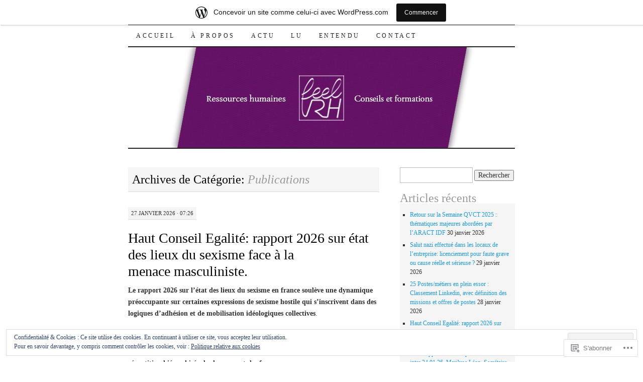

--- FILE ---
content_type: text/html; charset=UTF-8
request_url: https://feelrh.wordpress.com/category/publications/
body_size: 40181
content:
<!DOCTYPE html>
<!--[if IE 7]>
<html id="ie7" lang="fr-FR">
<![endif]-->
<!--[if (gt IE 7) | (!IE)]><!-->
<html lang="fr-FR">
<!--<![endif]-->
<head>
<meta charset="UTF-8" />
<title>Publications | </title>
<link rel="profile" href="http://gmpg.org/xfn/11" />
<link rel="pingback" href="https://feelrh.wordpress.com/xmlrpc.php" />
<meta name='robots' content='max-image-preview:large' />
<link rel='dns-prefetch' href='//s0.wp.com' />
<link rel='dns-prefetch' href='//af.pubmine.com' />
<link rel="alternate" type="application/rss+xml" title=" &raquo; Flux" href="https://feelrh.wordpress.com/feed/" />
<link rel="alternate" type="application/rss+xml" title=" &raquo; Flux des commentaires" href="https://feelrh.wordpress.com/comments/feed/" />
<link rel="alternate" type="application/rss+xml" title=" &raquo; Flux de la catégorie Publications" href="https://feelrh.wordpress.com/category/publications/feed/" />
	<script type="text/javascript">
		/* <![CDATA[ */
		function addLoadEvent(func) {
			var oldonload = window.onload;
			if (typeof window.onload != 'function') {
				window.onload = func;
			} else {
				window.onload = function () {
					oldonload();
					func();
				}
			}
		}
		/* ]]> */
	</script>
	<link crossorigin='anonymous' rel='stylesheet' id='all-css-0-1' href='/_static/??-eJxljd0KwjAMhV/IGocy8UJ8lq6LJVualiVl7O03QWXi5fn7DszFhSyGYpCqK1wjicJMfURTwLqleSR07GcwTIW9oYLawngMqgfYATrO8YtIfhrRSKLr/ARb9df5G+/eB7Tiw/jWoFUg5b7ydkzyJCFDp2HKzB+9vHCPdG+ubdNeTrf2PKx2K1Fv&cssminify=yes' type='text/css' media='all' />
<style id='wp-emoji-styles-inline-css'>

	img.wp-smiley, img.emoji {
		display: inline !important;
		border: none !important;
		box-shadow: none !important;
		height: 1em !important;
		width: 1em !important;
		margin: 0 0.07em !important;
		vertical-align: -0.1em !important;
		background: none !important;
		padding: 0 !important;
	}
/*# sourceURL=wp-emoji-styles-inline-css */
</style>
<link crossorigin='anonymous' rel='stylesheet' id='all-css-2-1' href='/wp-content/plugins/gutenberg-core/v22.4.2/build/styles/block-library/style.min.css?m=1769608164i&cssminify=yes' type='text/css' media='all' />
<style id='wp-block-library-inline-css'>
.has-text-align-justify {
	text-align:justify;
}
.has-text-align-justify{text-align:justify;}

/*# sourceURL=wp-block-library-inline-css */
</style><style id='wp-block-table-inline-css'>
.wp-block-table{overflow-x:auto}.wp-block-table table{border-collapse:collapse;width:100%}.wp-block-table thead{border-bottom:3px solid}.wp-block-table tfoot{border-top:3px solid}.wp-block-table td,.wp-block-table th{border:1px solid;padding:.5em}.wp-block-table .has-fixed-layout{table-layout:fixed;width:100%}.wp-block-table .has-fixed-layout td,.wp-block-table .has-fixed-layout th{word-break:break-word}.wp-block-table.aligncenter,.wp-block-table.alignleft,.wp-block-table.alignright{display:table;width:auto}.wp-block-table.aligncenter td,.wp-block-table.aligncenter th,.wp-block-table.alignleft td,.wp-block-table.alignleft th,.wp-block-table.alignright td,.wp-block-table.alignright th{word-break:break-word}.wp-block-table .has-subtle-light-gray-background-color{background-color:#f3f4f5}.wp-block-table .has-subtle-pale-green-background-color{background-color:#e9fbe5}.wp-block-table .has-subtle-pale-blue-background-color{background-color:#e7f5fe}.wp-block-table .has-subtle-pale-pink-background-color{background-color:#fcf0ef}.wp-block-table.is-style-stripes{background-color:initial;border-collapse:inherit;border-spacing:0}.wp-block-table.is-style-stripes tbody tr:nth-child(odd){background-color:#f0f0f0}.wp-block-table.is-style-stripes.has-subtle-light-gray-background-color tbody tr:nth-child(odd){background-color:#f3f4f5}.wp-block-table.is-style-stripes.has-subtle-pale-green-background-color tbody tr:nth-child(odd){background-color:#e9fbe5}.wp-block-table.is-style-stripes.has-subtle-pale-blue-background-color tbody tr:nth-child(odd){background-color:#e7f5fe}.wp-block-table.is-style-stripes.has-subtle-pale-pink-background-color tbody tr:nth-child(odd){background-color:#fcf0ef}.wp-block-table.is-style-stripes td,.wp-block-table.is-style-stripes th{border-color:#0000}.wp-block-table.is-style-stripes{border-bottom:1px solid #f0f0f0}.wp-block-table .has-border-color td,.wp-block-table .has-border-color th,.wp-block-table .has-border-color tr,.wp-block-table .has-border-color>*{border-color:inherit}.wp-block-table table[style*=border-top-color] tr:first-child,.wp-block-table table[style*=border-top-color] tr:first-child td,.wp-block-table table[style*=border-top-color] tr:first-child th,.wp-block-table table[style*=border-top-color]>*,.wp-block-table table[style*=border-top-color]>* td,.wp-block-table table[style*=border-top-color]>* th{border-top-color:inherit}.wp-block-table table[style*=border-top-color] tr:not(:first-child){border-top-color:initial}.wp-block-table table[style*=border-right-color] td:last-child,.wp-block-table table[style*=border-right-color] th,.wp-block-table table[style*=border-right-color] tr,.wp-block-table table[style*=border-right-color]>*{border-right-color:inherit}.wp-block-table table[style*=border-bottom-color] tr:last-child,.wp-block-table table[style*=border-bottom-color] tr:last-child td,.wp-block-table table[style*=border-bottom-color] tr:last-child th,.wp-block-table table[style*=border-bottom-color]>*,.wp-block-table table[style*=border-bottom-color]>* td,.wp-block-table table[style*=border-bottom-color]>* th{border-bottom-color:inherit}.wp-block-table table[style*=border-bottom-color] tr:not(:last-child){border-bottom-color:initial}.wp-block-table table[style*=border-left-color] td:first-child,.wp-block-table table[style*=border-left-color] th,.wp-block-table table[style*=border-left-color] tr,.wp-block-table table[style*=border-left-color]>*{border-left-color:inherit}.wp-block-table table[style*=border-style] td,.wp-block-table table[style*=border-style] th,.wp-block-table table[style*=border-style] tr,.wp-block-table table[style*=border-style]>*{border-style:inherit}.wp-block-table table[style*=border-width] td,.wp-block-table table[style*=border-width] th,.wp-block-table table[style*=border-width] tr,.wp-block-table table[style*=border-width]>*{border-style:inherit;border-width:inherit}
/*# sourceURL=https://s0.wp.com/wp-content/plugins/gutenberg-core/v22.4.2/build/styles/block-library/table/style.min.css */
</style>
<style id='wp-block-heading-inline-css'>
h1:where(.wp-block-heading).has-background,h2:where(.wp-block-heading).has-background,h3:where(.wp-block-heading).has-background,h4:where(.wp-block-heading).has-background,h5:where(.wp-block-heading).has-background,h6:where(.wp-block-heading).has-background{padding:1.25em 2.375em}h1.has-text-align-left[style*=writing-mode]:where([style*=vertical-lr]),h1.has-text-align-right[style*=writing-mode]:where([style*=vertical-rl]),h2.has-text-align-left[style*=writing-mode]:where([style*=vertical-lr]),h2.has-text-align-right[style*=writing-mode]:where([style*=vertical-rl]),h3.has-text-align-left[style*=writing-mode]:where([style*=vertical-lr]),h3.has-text-align-right[style*=writing-mode]:where([style*=vertical-rl]),h4.has-text-align-left[style*=writing-mode]:where([style*=vertical-lr]),h4.has-text-align-right[style*=writing-mode]:where([style*=vertical-rl]),h5.has-text-align-left[style*=writing-mode]:where([style*=vertical-lr]),h5.has-text-align-right[style*=writing-mode]:where([style*=vertical-rl]),h6.has-text-align-left[style*=writing-mode]:where([style*=vertical-lr]),h6.has-text-align-right[style*=writing-mode]:where([style*=vertical-rl]){rotate:180deg}
/*# sourceURL=https://s0.wp.com/wp-content/plugins/gutenberg-core/v22.4.2/build/styles/block-library/heading/style.min.css */
</style>
<style id='wp-block-image-inline-css'>
.wp-block-image>a,.wp-block-image>figure>a{display:inline-block}.wp-block-image img{box-sizing:border-box;height:auto;max-width:100%;vertical-align:bottom}@media not (prefers-reduced-motion){.wp-block-image img.hide{visibility:hidden}.wp-block-image img.show{animation:show-content-image .4s}}.wp-block-image[style*=border-radius] img,.wp-block-image[style*=border-radius]>a{border-radius:inherit}.wp-block-image.has-custom-border img{box-sizing:border-box}.wp-block-image.aligncenter{text-align:center}.wp-block-image.alignfull>a,.wp-block-image.alignwide>a{width:100%}.wp-block-image.alignfull img,.wp-block-image.alignwide img{height:auto;width:100%}.wp-block-image .aligncenter,.wp-block-image .alignleft,.wp-block-image .alignright,.wp-block-image.aligncenter,.wp-block-image.alignleft,.wp-block-image.alignright{display:table}.wp-block-image .aligncenter>figcaption,.wp-block-image .alignleft>figcaption,.wp-block-image .alignright>figcaption,.wp-block-image.aligncenter>figcaption,.wp-block-image.alignleft>figcaption,.wp-block-image.alignright>figcaption{caption-side:bottom;display:table-caption}.wp-block-image .alignleft{float:left;margin:.5em 1em .5em 0}.wp-block-image .alignright{float:right;margin:.5em 0 .5em 1em}.wp-block-image .aligncenter{margin-left:auto;margin-right:auto}.wp-block-image :where(figcaption){margin-bottom:1em;margin-top:.5em}.wp-block-image.is-style-circle-mask img{border-radius:9999px}@supports ((-webkit-mask-image:none) or (mask-image:none)) or (-webkit-mask-image:none){.wp-block-image.is-style-circle-mask img{border-radius:0;-webkit-mask-image:url('data:image/svg+xml;utf8,<svg viewBox="0 0 100 100" xmlns="http://www.w3.org/2000/svg"><circle cx="50" cy="50" r="50"/></svg>');mask-image:url('data:image/svg+xml;utf8,<svg viewBox="0 0 100 100" xmlns="http://www.w3.org/2000/svg"><circle cx="50" cy="50" r="50"/></svg>');mask-mode:alpha;-webkit-mask-position:center;mask-position:center;-webkit-mask-repeat:no-repeat;mask-repeat:no-repeat;-webkit-mask-size:contain;mask-size:contain}}:root :where(.wp-block-image.is-style-rounded img,.wp-block-image .is-style-rounded img){border-radius:9999px}.wp-block-image figure{margin:0}.wp-lightbox-container{display:flex;flex-direction:column;position:relative}.wp-lightbox-container img{cursor:zoom-in}.wp-lightbox-container img:hover+button{opacity:1}.wp-lightbox-container button{align-items:center;backdrop-filter:blur(16px) saturate(180%);background-color:#5a5a5a40;border:none;border-radius:4px;cursor:zoom-in;display:flex;height:20px;justify-content:center;opacity:0;padding:0;position:absolute;right:16px;text-align:center;top:16px;width:20px;z-index:100}@media not (prefers-reduced-motion){.wp-lightbox-container button{transition:opacity .2s ease}}.wp-lightbox-container button:focus-visible{outline:3px auto #5a5a5a40;outline:3px auto -webkit-focus-ring-color;outline-offset:3px}.wp-lightbox-container button:hover{cursor:pointer;opacity:1}.wp-lightbox-container button:focus{opacity:1}.wp-lightbox-container button:focus,.wp-lightbox-container button:hover,.wp-lightbox-container button:not(:hover):not(:active):not(.has-background){background-color:#5a5a5a40;border:none}.wp-lightbox-overlay{box-sizing:border-box;cursor:zoom-out;height:100vh;left:0;overflow:hidden;position:fixed;top:0;visibility:hidden;width:100%;z-index:100000}.wp-lightbox-overlay .close-button{align-items:center;cursor:pointer;display:flex;justify-content:center;min-height:40px;min-width:40px;padding:0;position:absolute;right:calc(env(safe-area-inset-right) + 16px);top:calc(env(safe-area-inset-top) + 16px);z-index:5000000}.wp-lightbox-overlay .close-button:focus,.wp-lightbox-overlay .close-button:hover,.wp-lightbox-overlay .close-button:not(:hover):not(:active):not(.has-background){background:none;border:none}.wp-lightbox-overlay .lightbox-image-container{height:var(--wp--lightbox-container-height);left:50%;overflow:hidden;position:absolute;top:50%;transform:translate(-50%,-50%);transform-origin:top left;width:var(--wp--lightbox-container-width);z-index:9999999999}.wp-lightbox-overlay .wp-block-image{align-items:center;box-sizing:border-box;display:flex;height:100%;justify-content:center;margin:0;position:relative;transform-origin:0 0;width:100%;z-index:3000000}.wp-lightbox-overlay .wp-block-image img{height:var(--wp--lightbox-image-height);min-height:var(--wp--lightbox-image-height);min-width:var(--wp--lightbox-image-width);width:var(--wp--lightbox-image-width)}.wp-lightbox-overlay .wp-block-image figcaption{display:none}.wp-lightbox-overlay button{background:none;border:none}.wp-lightbox-overlay .scrim{background-color:#fff;height:100%;opacity:.9;position:absolute;width:100%;z-index:2000000}.wp-lightbox-overlay.active{visibility:visible}@media not (prefers-reduced-motion){.wp-lightbox-overlay.active{animation:turn-on-visibility .25s both}.wp-lightbox-overlay.active img{animation:turn-on-visibility .35s both}.wp-lightbox-overlay.show-closing-animation:not(.active){animation:turn-off-visibility .35s both}.wp-lightbox-overlay.show-closing-animation:not(.active) img{animation:turn-off-visibility .25s both}.wp-lightbox-overlay.zoom.active{animation:none;opacity:1;visibility:visible}.wp-lightbox-overlay.zoom.active .lightbox-image-container{animation:lightbox-zoom-in .4s}.wp-lightbox-overlay.zoom.active .lightbox-image-container img{animation:none}.wp-lightbox-overlay.zoom.active .scrim{animation:turn-on-visibility .4s forwards}.wp-lightbox-overlay.zoom.show-closing-animation:not(.active){animation:none}.wp-lightbox-overlay.zoom.show-closing-animation:not(.active) .lightbox-image-container{animation:lightbox-zoom-out .4s}.wp-lightbox-overlay.zoom.show-closing-animation:not(.active) .lightbox-image-container img{animation:none}.wp-lightbox-overlay.zoom.show-closing-animation:not(.active) .scrim{animation:turn-off-visibility .4s forwards}}@keyframes show-content-image{0%{visibility:hidden}99%{visibility:hidden}to{visibility:visible}}@keyframes turn-on-visibility{0%{opacity:0}to{opacity:1}}@keyframes turn-off-visibility{0%{opacity:1;visibility:visible}99%{opacity:0;visibility:visible}to{opacity:0;visibility:hidden}}@keyframes lightbox-zoom-in{0%{transform:translate(calc((-100vw + var(--wp--lightbox-scrollbar-width))/2 + var(--wp--lightbox-initial-left-position)),calc(-50vh + var(--wp--lightbox-initial-top-position))) scale(var(--wp--lightbox-scale))}to{transform:translate(-50%,-50%) scale(1)}}@keyframes lightbox-zoom-out{0%{transform:translate(-50%,-50%) scale(1);visibility:visible}99%{visibility:visible}to{transform:translate(calc((-100vw + var(--wp--lightbox-scrollbar-width))/2 + var(--wp--lightbox-initial-left-position)),calc(-50vh + var(--wp--lightbox-initial-top-position))) scale(var(--wp--lightbox-scale));visibility:hidden}}
/*# sourceURL=https://s0.wp.com/wp-content/plugins/gutenberg-core/v22.4.2/build/styles/block-library/image/style.min.css */
</style>
<style id='wp-block-list-inline-css'>
ol,ul{box-sizing:border-box}:root :where(.wp-block-list.has-background){padding:1.25em 2.375em}
/*# sourceURL=https://s0.wp.com/wp-content/plugins/gutenberg-core/v22.4.2/build/styles/block-library/list/style.min.css */
</style>
<style id='wp-block-paragraph-inline-css'>
.is-small-text{font-size:.875em}.is-regular-text{font-size:1em}.is-large-text{font-size:2.25em}.is-larger-text{font-size:3em}.has-drop-cap:not(:focus):first-letter{float:left;font-size:8.4em;font-style:normal;font-weight:100;line-height:.68;margin:.05em .1em 0 0;text-transform:uppercase}body.rtl .has-drop-cap:not(:focus):first-letter{float:none;margin-left:.1em}p.has-drop-cap.has-background{overflow:hidden}:root :where(p.has-background){padding:1.25em 2.375em}:where(p.has-text-color:not(.has-link-color)) a{color:inherit}p.has-text-align-left[style*="writing-mode:vertical-lr"],p.has-text-align-right[style*="writing-mode:vertical-rl"]{rotate:180deg}
/*# sourceURL=https://s0.wp.com/wp-content/plugins/gutenberg-core/v22.4.2/build/styles/block-library/paragraph/style.min.css */
</style>
<style id='global-styles-inline-css'>
:root{--wp--preset--aspect-ratio--square: 1;--wp--preset--aspect-ratio--4-3: 4/3;--wp--preset--aspect-ratio--3-4: 3/4;--wp--preset--aspect-ratio--3-2: 3/2;--wp--preset--aspect-ratio--2-3: 2/3;--wp--preset--aspect-ratio--16-9: 16/9;--wp--preset--aspect-ratio--9-16: 9/16;--wp--preset--color--black: #000000;--wp--preset--color--cyan-bluish-gray: #abb8c3;--wp--preset--color--white: #ffffff;--wp--preset--color--pale-pink: #f78da7;--wp--preset--color--vivid-red: #cf2e2e;--wp--preset--color--luminous-vivid-orange: #ff6900;--wp--preset--color--luminous-vivid-amber: #fcb900;--wp--preset--color--light-green-cyan: #7bdcb5;--wp--preset--color--vivid-green-cyan: #00d084;--wp--preset--color--pale-cyan-blue: #8ed1fc;--wp--preset--color--vivid-cyan-blue: #0693e3;--wp--preset--color--vivid-purple: #9b51e0;--wp--preset--gradient--vivid-cyan-blue-to-vivid-purple: linear-gradient(135deg,rgb(6,147,227) 0%,rgb(155,81,224) 100%);--wp--preset--gradient--light-green-cyan-to-vivid-green-cyan: linear-gradient(135deg,rgb(122,220,180) 0%,rgb(0,208,130) 100%);--wp--preset--gradient--luminous-vivid-amber-to-luminous-vivid-orange: linear-gradient(135deg,rgb(252,185,0) 0%,rgb(255,105,0) 100%);--wp--preset--gradient--luminous-vivid-orange-to-vivid-red: linear-gradient(135deg,rgb(255,105,0) 0%,rgb(207,46,46) 100%);--wp--preset--gradient--very-light-gray-to-cyan-bluish-gray: linear-gradient(135deg,rgb(238,238,238) 0%,rgb(169,184,195) 100%);--wp--preset--gradient--cool-to-warm-spectrum: linear-gradient(135deg,rgb(74,234,220) 0%,rgb(151,120,209) 20%,rgb(207,42,186) 40%,rgb(238,44,130) 60%,rgb(251,105,98) 80%,rgb(254,248,76) 100%);--wp--preset--gradient--blush-light-purple: linear-gradient(135deg,rgb(255,206,236) 0%,rgb(152,150,240) 100%);--wp--preset--gradient--blush-bordeaux: linear-gradient(135deg,rgb(254,205,165) 0%,rgb(254,45,45) 50%,rgb(107,0,62) 100%);--wp--preset--gradient--luminous-dusk: linear-gradient(135deg,rgb(255,203,112) 0%,rgb(199,81,192) 50%,rgb(65,88,208) 100%);--wp--preset--gradient--pale-ocean: linear-gradient(135deg,rgb(255,245,203) 0%,rgb(182,227,212) 50%,rgb(51,167,181) 100%);--wp--preset--gradient--electric-grass: linear-gradient(135deg,rgb(202,248,128) 0%,rgb(113,206,126) 100%);--wp--preset--gradient--midnight: linear-gradient(135deg,rgb(2,3,129) 0%,rgb(40,116,252) 100%);--wp--preset--font-size--small: 13px;--wp--preset--font-size--medium: 20px;--wp--preset--font-size--large: 36px;--wp--preset--font-size--x-large: 42px;--wp--preset--font-family--albert-sans: 'Albert Sans', sans-serif;--wp--preset--font-family--alegreya: Alegreya, serif;--wp--preset--font-family--arvo: Arvo, serif;--wp--preset--font-family--bodoni-moda: 'Bodoni Moda', serif;--wp--preset--font-family--bricolage-grotesque: 'Bricolage Grotesque', sans-serif;--wp--preset--font-family--cabin: Cabin, sans-serif;--wp--preset--font-family--chivo: Chivo, sans-serif;--wp--preset--font-family--commissioner: Commissioner, sans-serif;--wp--preset--font-family--cormorant: Cormorant, serif;--wp--preset--font-family--courier-prime: 'Courier Prime', monospace;--wp--preset--font-family--crimson-pro: 'Crimson Pro', serif;--wp--preset--font-family--dm-mono: 'DM Mono', monospace;--wp--preset--font-family--dm-sans: 'DM Sans', sans-serif;--wp--preset--font-family--dm-serif-display: 'DM Serif Display', serif;--wp--preset--font-family--domine: Domine, serif;--wp--preset--font-family--eb-garamond: 'EB Garamond', serif;--wp--preset--font-family--epilogue: Epilogue, sans-serif;--wp--preset--font-family--fahkwang: Fahkwang, sans-serif;--wp--preset--font-family--figtree: Figtree, sans-serif;--wp--preset--font-family--fira-sans: 'Fira Sans', sans-serif;--wp--preset--font-family--fjalla-one: 'Fjalla One', sans-serif;--wp--preset--font-family--fraunces: Fraunces, serif;--wp--preset--font-family--gabarito: Gabarito, system-ui;--wp--preset--font-family--ibm-plex-mono: 'IBM Plex Mono', monospace;--wp--preset--font-family--ibm-plex-sans: 'IBM Plex Sans', sans-serif;--wp--preset--font-family--ibarra-real-nova: 'Ibarra Real Nova', serif;--wp--preset--font-family--instrument-serif: 'Instrument Serif', serif;--wp--preset--font-family--inter: Inter, sans-serif;--wp--preset--font-family--josefin-sans: 'Josefin Sans', sans-serif;--wp--preset--font-family--jost: Jost, sans-serif;--wp--preset--font-family--libre-baskerville: 'Libre Baskerville', serif;--wp--preset--font-family--libre-franklin: 'Libre Franklin', sans-serif;--wp--preset--font-family--literata: Literata, serif;--wp--preset--font-family--lora: Lora, serif;--wp--preset--font-family--merriweather: Merriweather, serif;--wp--preset--font-family--montserrat: Montserrat, sans-serif;--wp--preset--font-family--newsreader: Newsreader, serif;--wp--preset--font-family--noto-sans-mono: 'Noto Sans Mono', sans-serif;--wp--preset--font-family--nunito: Nunito, sans-serif;--wp--preset--font-family--open-sans: 'Open Sans', sans-serif;--wp--preset--font-family--overpass: Overpass, sans-serif;--wp--preset--font-family--pt-serif: 'PT Serif', serif;--wp--preset--font-family--petrona: Petrona, serif;--wp--preset--font-family--piazzolla: Piazzolla, serif;--wp--preset--font-family--playfair-display: 'Playfair Display', serif;--wp--preset--font-family--plus-jakarta-sans: 'Plus Jakarta Sans', sans-serif;--wp--preset--font-family--poppins: Poppins, sans-serif;--wp--preset--font-family--raleway: Raleway, sans-serif;--wp--preset--font-family--roboto: Roboto, sans-serif;--wp--preset--font-family--roboto-slab: 'Roboto Slab', serif;--wp--preset--font-family--rubik: Rubik, sans-serif;--wp--preset--font-family--rufina: Rufina, serif;--wp--preset--font-family--sora: Sora, sans-serif;--wp--preset--font-family--source-sans-3: 'Source Sans 3', sans-serif;--wp--preset--font-family--source-serif-4: 'Source Serif 4', serif;--wp--preset--font-family--space-mono: 'Space Mono', monospace;--wp--preset--font-family--syne: Syne, sans-serif;--wp--preset--font-family--texturina: Texturina, serif;--wp--preset--font-family--urbanist: Urbanist, sans-serif;--wp--preset--font-family--work-sans: 'Work Sans', sans-serif;--wp--preset--spacing--20: 0.44rem;--wp--preset--spacing--30: 0.67rem;--wp--preset--spacing--40: 1rem;--wp--preset--spacing--50: 1.5rem;--wp--preset--spacing--60: 2.25rem;--wp--preset--spacing--70: 3.38rem;--wp--preset--spacing--80: 5.06rem;--wp--preset--shadow--natural: 6px 6px 9px rgba(0, 0, 0, 0.2);--wp--preset--shadow--deep: 12px 12px 50px rgba(0, 0, 0, 0.4);--wp--preset--shadow--sharp: 6px 6px 0px rgba(0, 0, 0, 0.2);--wp--preset--shadow--outlined: 6px 6px 0px -3px rgb(255, 255, 255), 6px 6px rgb(0, 0, 0);--wp--preset--shadow--crisp: 6px 6px 0px rgb(0, 0, 0);}:where(body) { margin: 0; }:where(.is-layout-flex){gap: 0.5em;}:where(.is-layout-grid){gap: 0.5em;}body .is-layout-flex{display: flex;}.is-layout-flex{flex-wrap: wrap;align-items: center;}.is-layout-flex > :is(*, div){margin: 0;}body .is-layout-grid{display: grid;}.is-layout-grid > :is(*, div){margin: 0;}body{padding-top: 0px;padding-right: 0px;padding-bottom: 0px;padding-left: 0px;}:root :where(.wp-element-button, .wp-block-button__link){background-color: #32373c;border-width: 0;color: #fff;font-family: inherit;font-size: inherit;font-style: inherit;font-weight: inherit;letter-spacing: inherit;line-height: inherit;padding-top: calc(0.667em + 2px);padding-right: calc(1.333em + 2px);padding-bottom: calc(0.667em + 2px);padding-left: calc(1.333em + 2px);text-decoration: none;text-transform: inherit;}.has-black-color{color: var(--wp--preset--color--black) !important;}.has-cyan-bluish-gray-color{color: var(--wp--preset--color--cyan-bluish-gray) !important;}.has-white-color{color: var(--wp--preset--color--white) !important;}.has-pale-pink-color{color: var(--wp--preset--color--pale-pink) !important;}.has-vivid-red-color{color: var(--wp--preset--color--vivid-red) !important;}.has-luminous-vivid-orange-color{color: var(--wp--preset--color--luminous-vivid-orange) !important;}.has-luminous-vivid-amber-color{color: var(--wp--preset--color--luminous-vivid-amber) !important;}.has-light-green-cyan-color{color: var(--wp--preset--color--light-green-cyan) !important;}.has-vivid-green-cyan-color{color: var(--wp--preset--color--vivid-green-cyan) !important;}.has-pale-cyan-blue-color{color: var(--wp--preset--color--pale-cyan-blue) !important;}.has-vivid-cyan-blue-color{color: var(--wp--preset--color--vivid-cyan-blue) !important;}.has-vivid-purple-color{color: var(--wp--preset--color--vivid-purple) !important;}.has-black-background-color{background-color: var(--wp--preset--color--black) !important;}.has-cyan-bluish-gray-background-color{background-color: var(--wp--preset--color--cyan-bluish-gray) !important;}.has-white-background-color{background-color: var(--wp--preset--color--white) !important;}.has-pale-pink-background-color{background-color: var(--wp--preset--color--pale-pink) !important;}.has-vivid-red-background-color{background-color: var(--wp--preset--color--vivid-red) !important;}.has-luminous-vivid-orange-background-color{background-color: var(--wp--preset--color--luminous-vivid-orange) !important;}.has-luminous-vivid-amber-background-color{background-color: var(--wp--preset--color--luminous-vivid-amber) !important;}.has-light-green-cyan-background-color{background-color: var(--wp--preset--color--light-green-cyan) !important;}.has-vivid-green-cyan-background-color{background-color: var(--wp--preset--color--vivid-green-cyan) !important;}.has-pale-cyan-blue-background-color{background-color: var(--wp--preset--color--pale-cyan-blue) !important;}.has-vivid-cyan-blue-background-color{background-color: var(--wp--preset--color--vivid-cyan-blue) !important;}.has-vivid-purple-background-color{background-color: var(--wp--preset--color--vivid-purple) !important;}.has-black-border-color{border-color: var(--wp--preset--color--black) !important;}.has-cyan-bluish-gray-border-color{border-color: var(--wp--preset--color--cyan-bluish-gray) !important;}.has-white-border-color{border-color: var(--wp--preset--color--white) !important;}.has-pale-pink-border-color{border-color: var(--wp--preset--color--pale-pink) !important;}.has-vivid-red-border-color{border-color: var(--wp--preset--color--vivid-red) !important;}.has-luminous-vivid-orange-border-color{border-color: var(--wp--preset--color--luminous-vivid-orange) !important;}.has-luminous-vivid-amber-border-color{border-color: var(--wp--preset--color--luminous-vivid-amber) !important;}.has-light-green-cyan-border-color{border-color: var(--wp--preset--color--light-green-cyan) !important;}.has-vivid-green-cyan-border-color{border-color: var(--wp--preset--color--vivid-green-cyan) !important;}.has-pale-cyan-blue-border-color{border-color: var(--wp--preset--color--pale-cyan-blue) !important;}.has-vivid-cyan-blue-border-color{border-color: var(--wp--preset--color--vivid-cyan-blue) !important;}.has-vivid-purple-border-color{border-color: var(--wp--preset--color--vivid-purple) !important;}.has-vivid-cyan-blue-to-vivid-purple-gradient-background{background: var(--wp--preset--gradient--vivid-cyan-blue-to-vivid-purple) !important;}.has-light-green-cyan-to-vivid-green-cyan-gradient-background{background: var(--wp--preset--gradient--light-green-cyan-to-vivid-green-cyan) !important;}.has-luminous-vivid-amber-to-luminous-vivid-orange-gradient-background{background: var(--wp--preset--gradient--luminous-vivid-amber-to-luminous-vivid-orange) !important;}.has-luminous-vivid-orange-to-vivid-red-gradient-background{background: var(--wp--preset--gradient--luminous-vivid-orange-to-vivid-red) !important;}.has-very-light-gray-to-cyan-bluish-gray-gradient-background{background: var(--wp--preset--gradient--very-light-gray-to-cyan-bluish-gray) !important;}.has-cool-to-warm-spectrum-gradient-background{background: var(--wp--preset--gradient--cool-to-warm-spectrum) !important;}.has-blush-light-purple-gradient-background{background: var(--wp--preset--gradient--blush-light-purple) !important;}.has-blush-bordeaux-gradient-background{background: var(--wp--preset--gradient--blush-bordeaux) !important;}.has-luminous-dusk-gradient-background{background: var(--wp--preset--gradient--luminous-dusk) !important;}.has-pale-ocean-gradient-background{background: var(--wp--preset--gradient--pale-ocean) !important;}.has-electric-grass-gradient-background{background: var(--wp--preset--gradient--electric-grass) !important;}.has-midnight-gradient-background{background: var(--wp--preset--gradient--midnight) !important;}.has-small-font-size{font-size: var(--wp--preset--font-size--small) !important;}.has-medium-font-size{font-size: var(--wp--preset--font-size--medium) !important;}.has-large-font-size{font-size: var(--wp--preset--font-size--large) !important;}.has-x-large-font-size{font-size: var(--wp--preset--font-size--x-large) !important;}.has-albert-sans-font-family{font-family: var(--wp--preset--font-family--albert-sans) !important;}.has-alegreya-font-family{font-family: var(--wp--preset--font-family--alegreya) !important;}.has-arvo-font-family{font-family: var(--wp--preset--font-family--arvo) !important;}.has-bodoni-moda-font-family{font-family: var(--wp--preset--font-family--bodoni-moda) !important;}.has-bricolage-grotesque-font-family{font-family: var(--wp--preset--font-family--bricolage-grotesque) !important;}.has-cabin-font-family{font-family: var(--wp--preset--font-family--cabin) !important;}.has-chivo-font-family{font-family: var(--wp--preset--font-family--chivo) !important;}.has-commissioner-font-family{font-family: var(--wp--preset--font-family--commissioner) !important;}.has-cormorant-font-family{font-family: var(--wp--preset--font-family--cormorant) !important;}.has-courier-prime-font-family{font-family: var(--wp--preset--font-family--courier-prime) !important;}.has-crimson-pro-font-family{font-family: var(--wp--preset--font-family--crimson-pro) !important;}.has-dm-mono-font-family{font-family: var(--wp--preset--font-family--dm-mono) !important;}.has-dm-sans-font-family{font-family: var(--wp--preset--font-family--dm-sans) !important;}.has-dm-serif-display-font-family{font-family: var(--wp--preset--font-family--dm-serif-display) !important;}.has-domine-font-family{font-family: var(--wp--preset--font-family--domine) !important;}.has-eb-garamond-font-family{font-family: var(--wp--preset--font-family--eb-garamond) !important;}.has-epilogue-font-family{font-family: var(--wp--preset--font-family--epilogue) !important;}.has-fahkwang-font-family{font-family: var(--wp--preset--font-family--fahkwang) !important;}.has-figtree-font-family{font-family: var(--wp--preset--font-family--figtree) !important;}.has-fira-sans-font-family{font-family: var(--wp--preset--font-family--fira-sans) !important;}.has-fjalla-one-font-family{font-family: var(--wp--preset--font-family--fjalla-one) !important;}.has-fraunces-font-family{font-family: var(--wp--preset--font-family--fraunces) !important;}.has-gabarito-font-family{font-family: var(--wp--preset--font-family--gabarito) !important;}.has-ibm-plex-mono-font-family{font-family: var(--wp--preset--font-family--ibm-plex-mono) !important;}.has-ibm-plex-sans-font-family{font-family: var(--wp--preset--font-family--ibm-plex-sans) !important;}.has-ibarra-real-nova-font-family{font-family: var(--wp--preset--font-family--ibarra-real-nova) !important;}.has-instrument-serif-font-family{font-family: var(--wp--preset--font-family--instrument-serif) !important;}.has-inter-font-family{font-family: var(--wp--preset--font-family--inter) !important;}.has-josefin-sans-font-family{font-family: var(--wp--preset--font-family--josefin-sans) !important;}.has-jost-font-family{font-family: var(--wp--preset--font-family--jost) !important;}.has-libre-baskerville-font-family{font-family: var(--wp--preset--font-family--libre-baskerville) !important;}.has-libre-franklin-font-family{font-family: var(--wp--preset--font-family--libre-franklin) !important;}.has-literata-font-family{font-family: var(--wp--preset--font-family--literata) !important;}.has-lora-font-family{font-family: var(--wp--preset--font-family--lora) !important;}.has-merriweather-font-family{font-family: var(--wp--preset--font-family--merriweather) !important;}.has-montserrat-font-family{font-family: var(--wp--preset--font-family--montserrat) !important;}.has-newsreader-font-family{font-family: var(--wp--preset--font-family--newsreader) !important;}.has-noto-sans-mono-font-family{font-family: var(--wp--preset--font-family--noto-sans-mono) !important;}.has-nunito-font-family{font-family: var(--wp--preset--font-family--nunito) !important;}.has-open-sans-font-family{font-family: var(--wp--preset--font-family--open-sans) !important;}.has-overpass-font-family{font-family: var(--wp--preset--font-family--overpass) !important;}.has-pt-serif-font-family{font-family: var(--wp--preset--font-family--pt-serif) !important;}.has-petrona-font-family{font-family: var(--wp--preset--font-family--petrona) !important;}.has-piazzolla-font-family{font-family: var(--wp--preset--font-family--piazzolla) !important;}.has-playfair-display-font-family{font-family: var(--wp--preset--font-family--playfair-display) !important;}.has-plus-jakarta-sans-font-family{font-family: var(--wp--preset--font-family--plus-jakarta-sans) !important;}.has-poppins-font-family{font-family: var(--wp--preset--font-family--poppins) !important;}.has-raleway-font-family{font-family: var(--wp--preset--font-family--raleway) !important;}.has-roboto-font-family{font-family: var(--wp--preset--font-family--roboto) !important;}.has-roboto-slab-font-family{font-family: var(--wp--preset--font-family--roboto-slab) !important;}.has-rubik-font-family{font-family: var(--wp--preset--font-family--rubik) !important;}.has-rufina-font-family{font-family: var(--wp--preset--font-family--rufina) !important;}.has-sora-font-family{font-family: var(--wp--preset--font-family--sora) !important;}.has-source-sans-3-font-family{font-family: var(--wp--preset--font-family--source-sans-3) !important;}.has-source-serif-4-font-family{font-family: var(--wp--preset--font-family--source-serif-4) !important;}.has-space-mono-font-family{font-family: var(--wp--preset--font-family--space-mono) !important;}.has-syne-font-family{font-family: var(--wp--preset--font-family--syne) !important;}.has-texturina-font-family{font-family: var(--wp--preset--font-family--texturina) !important;}.has-urbanist-font-family{font-family: var(--wp--preset--font-family--urbanist) !important;}.has-work-sans-font-family{font-family: var(--wp--preset--font-family--work-sans) !important;}
/*# sourceURL=global-styles-inline-css */
</style>

<style id='classic-theme-styles-inline-css'>
.wp-block-button__link{background-color:#32373c;border-radius:9999px;box-shadow:none;color:#fff;font-size:1.125em;padding:calc(.667em + 2px) calc(1.333em + 2px);text-decoration:none}.wp-block-file__button{background:#32373c;color:#fff}.wp-block-accordion-heading{margin:0}.wp-block-accordion-heading__toggle{background-color:inherit!important;color:inherit!important}.wp-block-accordion-heading__toggle:not(:focus-visible){outline:none}.wp-block-accordion-heading__toggle:focus,.wp-block-accordion-heading__toggle:hover{background-color:inherit!important;border:none;box-shadow:none;color:inherit;padding:var(--wp--preset--spacing--20,1em) 0;text-decoration:none}.wp-block-accordion-heading__toggle:focus-visible{outline:auto;outline-offset:0}
/*# sourceURL=/wp-content/plugins/gutenberg-core/v22.4.2/build/styles/block-library/classic.min.css */
</style>
<link crossorigin='anonymous' rel='stylesheet' id='all-css-4-1' href='/_static/??-eJyFj10KwkAMhC9kGtYWrQ/iWbrbWFf3j83W4u1NEbQi1JeQDPMNGZwSmBgKhYLJjYMNjCZqF82NcVuptlLA1idHkOleNdhbLm8HcHk4qgzzBhdBfoRPVibRferK7PDU244cebGtYVMSBrROmZhBprejh3IRkH+4l4xp1JisMzlO+PevTNJgkHVAcS3ONWigCNK7KzaGrwPOrrN5Rk/+qPaN2h3qum6vT2dzgcg=&cssminify=yes' type='text/css' media='all' />
<style id='jetpack-global-styles-frontend-style-inline-css'>
:root { --font-headings: unset; --font-base: unset; --font-headings-default: -apple-system,BlinkMacSystemFont,"Segoe UI",Roboto,Oxygen-Sans,Ubuntu,Cantarell,"Helvetica Neue",sans-serif; --font-base-default: -apple-system,BlinkMacSystemFont,"Segoe UI",Roboto,Oxygen-Sans,Ubuntu,Cantarell,"Helvetica Neue",sans-serif;}
/*# sourceURL=jetpack-global-styles-frontend-style-inline-css */
</style>
<link crossorigin='anonymous' rel='stylesheet' id='all-css-6-1' href='/wp-content/themes/h4/global.css?m=1420737423i&cssminify=yes' type='text/css' media='all' />
<script type="text/javascript" id="wpcom-actionbar-placeholder-js-extra">
/* <![CDATA[ */
var actionbardata = {"siteID":"85967574","postID":"0","siteURL":"https://feelrh.wordpress.com","xhrURL":"https://feelrh.wordpress.com/wp-admin/admin-ajax.php","nonce":"568a300120","isLoggedIn":"","statusMessage":"","subsEmailDefault":"instantly","proxyScriptUrl":"https://s0.wp.com/wp-content/js/wpcom-proxy-request.js?m=1513050504i&amp;ver=20211021","i18n":{"followedText":"Les nouvelles publications de ce site appara\u00eetront d\u00e9sormais dans votre \u003Ca href=\"https://wordpress.com/reader\"\u003ELecteur\u003C/a\u003E","foldBar":"R\u00e9duire cette barre","unfoldBar":"Agrandir cette barre","shortLinkCopied":"Lien court copi\u00e9 dans le presse-papier"}};
//# sourceURL=wpcom-actionbar-placeholder-js-extra
/* ]]> */
</script>
<script type="text/javascript" id="jetpack-mu-wpcom-settings-js-before">
/* <![CDATA[ */
var JETPACK_MU_WPCOM_SETTINGS = {"assetsUrl":"https://s0.wp.com/wp-content/mu-plugins/jetpack-mu-wpcom-plugin/sun/jetpack_vendor/automattic/jetpack-mu-wpcom/src/build/"};
//# sourceURL=jetpack-mu-wpcom-settings-js-before
/* ]]> */
</script>
<script crossorigin='anonymous' type='text/javascript'  src='/_static/??/wp-content/js/rlt-proxy.js,/wp-content/blog-plugins/wordads-classes/js/cmp/v2/cmp-non-gdpr.js?m=1720530689j'></script>
<script type="text/javascript" id="rlt-proxy-js-after">
/* <![CDATA[ */
	rltInitialize( {"token":null,"iframeOrigins":["https:\/\/widgets.wp.com"]} );
//# sourceURL=rlt-proxy-js-after
/* ]]> */
</script>
<link rel="EditURI" type="application/rsd+xml" title="RSD" href="https://feelrh.wordpress.com/xmlrpc.php?rsd" />
<meta name="generator" content="WordPress.com" />

<!-- Jetpack Open Graph Tags -->
<meta property="og:type" content="website" />
<meta property="og:title" content="Publications" />
<meta property="og:url" content="https://feelrh.wordpress.com/category/publications/" />
<meta property="og:image" content="https://s0.wp.com/i/blank.jpg?m=1383295312i" />
<meta property="og:image:width" content="200" />
<meta property="og:image:height" content="200" />
<meta property="og:image:alt" content="" />
<meta property="og:locale" content="fr_FR" />
<meta property="fb:app_id" content="249643311490" />

<!-- End Jetpack Open Graph Tags -->
<link rel="shortcut icon" type="image/x-icon" href="https://s0.wp.com/i/favicon.ico?m=1713425267i" sizes="16x16 24x24 32x32 48x48" />
<link rel="icon" type="image/x-icon" href="https://s0.wp.com/i/favicon.ico?m=1713425267i" sizes="16x16 24x24 32x32 48x48" />
<link rel="apple-touch-icon" href="https://s0.wp.com/i/webclip.png?m=1713868326i" />
<link rel='openid.server' href='https://feelrh.wordpress.com/?openidserver=1' />
<link rel='openid.delegate' href='https://feelrh.wordpress.com/' />
<link rel="search" type="application/opensearchdescription+xml" href="https://feelrh.wordpress.com/osd.xml" title="" />
<link rel="search" type="application/opensearchdescription+xml" href="https://s1.wp.com/opensearch.xml" title="WordPress.com" />
		<style type="text/css">
			.recentcomments a {
				display: inline !important;
				padding: 0 !important;
				margin: 0 !important;
			}

			table.recentcommentsavatartop img.avatar, table.recentcommentsavatarend img.avatar {
				border: 0px;
				margin: 0;
			}

			table.recentcommentsavatartop a, table.recentcommentsavatarend a {
				border: 0px !important;
				background-color: transparent !important;
			}

			td.recentcommentsavatarend, td.recentcommentsavatartop {
				padding: 0px 0px 1px 0px;
				margin: 0px;
			}

			td.recentcommentstextend {
				border: none !important;
				padding: 0px 0px 2px 10px;
			}

			.rtl td.recentcommentstextend {
				padding: 0px 10px 2px 0px;
			}

			td.recentcommentstexttop {
				border: none;
				padding: 0px 0px 0px 10px;
			}

			.rtl td.recentcommentstexttop {
				padding: 0px 10px 0px 0px;
			}
		</style>
		<meta name="description" content="Articles traitant de Publications écrits par feel-rh" />
<script type="text/javascript">
/* <![CDATA[ */
var wa_client = {}; wa_client.cmd = []; wa_client.config = { 'blog_id': 85967574, 'blog_language': 'fr', 'is_wordads': false, 'hosting_type': 0, 'afp_account_id': null, 'afp_host_id': 5038568878849053, 'theme': 'pub/pilcrow', '_': { 'title': 'Publicité', 'privacy_settings': 'Réglages de confidentialité' }, 'formats': [ 'belowpost', 'bottom_sticky', 'sidebar_sticky_right', 'sidebar', 'gutenberg_rectangle', 'gutenberg_leaderboard', 'gutenberg_mobile_leaderboard', 'gutenberg_skyscraper' ] };
/* ]]> */
</script>
		<script type="text/javascript">

			window.doNotSellCallback = function() {

				var linkElements = [
					'a[href="https://wordpress.com/?ref=footer_blog"]',
					'a[href="https://wordpress.com/?ref=footer_website"]',
					'a[href="https://wordpress.com/?ref=vertical_footer"]',
					'a[href^="https://wordpress.com/?ref=footer_segment_"]',
				].join(',');

				var dnsLink = document.createElement( 'a' );
				dnsLink.href = 'https://wordpress.com/fr/advertising-program-optout/';
				dnsLink.classList.add( 'do-not-sell-link' );
				dnsLink.rel = 'nofollow';
				dnsLink.style.marginLeft = '0.5em';
				dnsLink.textContent = 'Ne pas vendre ni partager mes informations personnelles';

				var creditLinks = document.querySelectorAll( linkElements );

				if ( 0 === creditLinks.length ) {
					return false;
				}

				Array.prototype.forEach.call( creditLinks, function( el ) {
					el.insertAdjacentElement( 'afterend', dnsLink );
				});

				return true;
			};

		</script>
		<script type="text/javascript">
	window.google_analytics_uacct = "UA-52447-2";
</script>

<script type="text/javascript">
	var _gaq = _gaq || [];
	_gaq.push(['_setAccount', 'UA-52447-2']);
	_gaq.push(['_gat._anonymizeIp']);
	_gaq.push(['_setDomainName', 'wordpress.com']);
	_gaq.push(['_initData']);
	_gaq.push(['_trackPageview']);

	(function() {
		var ga = document.createElement('script'); ga.type = 'text/javascript'; ga.async = true;
		ga.src = ('https:' == document.location.protocol ? 'https://ssl' : 'http://www') + '.google-analytics.com/ga.js';
		(document.getElementsByTagName('head')[0] || document.getElementsByTagName('body')[0]).appendChild(ga);
	})();
</script>
<link crossorigin='anonymous' rel='stylesheet' id='all-css-0-3' href='/_static/??-eJydjtkKwjAQRX/IdogL6oP4KZJOhjLtZCGTUPr3VlzAF1Efz+VyODClBmMoFAr42iSpPQeFgUqyOD4YtAa4cEDoJOKooBMnyi2qruBrgY+uCimgzbEqyevzHH703YMqi1uwU8ycCsfl+0at5/BnaGEh1/RWhPL8iW7+sz+Z/W5zPJitWQ9XT4eB1Q==&cssminify=yes' type='text/css' media='all' />
</head>

<body class="archive category category-publications category-6270 wp-theme-pubpilcrow customizer-styles-applied two-column content-sidebar color-light jetpack-reblog-enabled has-marketing-bar has-marketing-bar-theme-pilcrow">
<div id="container" class="hfeed">
	<div id="page" class="blog">
		<div id="header">
						<div id="site-title">
				<span>
					<a href="https://feelrh.wordpress.com/" title="" rel="home"></a>
				</span>
			</div>

			<div id="nav" role="navigation">
			  				<div class="skip-link screen-reader-text"><a href="#content" title="Aller au contenu principal">Aller au contenu principal</a></div>
								<div class="menu-header"><ul id="menu-menu-2" class="menu"><li id="menu-item-91" class="menu-item menu-item-type-post_type menu-item-object-page menu-item-home menu-item-has-children menu-item-91"><a href="https://feelrh.wordpress.com/">Accueil</a>
<ul class="sub-menu">
	<li id="menu-item-331" class="menu-item menu-item-type-post_type menu-item-object-page menu-item-331"><a href="https://feelrh.wordpress.com/contact/mentions-legales/">Mentions légales</a></li>
</ul>
</li>
<li id="menu-item-96" class="menu-item menu-item-type-post_type menu-item-object-page menu-item-has-children menu-item-96"><a href="https://feelrh.wordpress.com/a-propos/">À propos</a>
<ul class="sub-menu">
	<li id="menu-item-161" class="menu-item menu-item-type-post_type menu-item-object-page menu-item-161"><a href="https://feelrh.wordpress.com/a-propos/domaines-dintervention/">Interventions</a></li>
	<li id="menu-item-506" class="menu-item menu-item-type-taxonomy menu-item-object-category menu-item-506"><a href="https://feelrh.wordpress.com/category/entretiens/">Entretiens</a></li>
</ul>
</li>
<li id="menu-item-107" class="menu-item menu-item-type-post_type menu-item-object-page menu-item-has-children menu-item-107"><a href="https://feelrh.wordpress.com/actualites/">Actu</a>
<ul class="sub-menu">
	<li id="menu-item-512" class="menu-item menu-item-type-taxonomy menu-item-object-category menu-item-512"><a href="https://feelrh.wordpress.com/category/actualites/breves/">Brèves</a></li>
	<li id="menu-item-511" class="menu-item menu-item-type-taxonomy menu-item-object-category menu-item-511"><a href="https://feelrh.wordpress.com/category/actualites/agenda-actualites/">Agenda</a></li>
	<li id="menu-item-510" class="menu-item menu-item-type-taxonomy menu-item-object-category menu-item-510"><a href="https://feelrh.wordpress.com/category/actualites/croquactu/">Croqu&rsquo;actu</a></li>
</ul>
</li>
<li id="menu-item-93" class="menu-item menu-item-type-post_type menu-item-object-page menu-item-has-children menu-item-93"><a href="https://feelrh.wordpress.com/lu/">Lu</a>
<ul class="sub-menu">
	<li id="menu-item-509" class="menu-item menu-item-type-taxonomy menu-item-object-category menu-item-509"><a href="https://feelrh.wordpress.com/category/lu/note-de-lecture/">Note de lecture</a></li>
	<li id="menu-item-505" class="menu-item menu-item-type-taxonomy menu-item-object-category menu-item-505"><a href="https://feelrh.wordpress.com/category/lu/syntheses-darticles/">Synthèse d&rsquo;article</a></li>
</ul>
</li>
<li id="menu-item-94" class="menu-item menu-item-type-post_type menu-item-object-page menu-item-has-children menu-item-94"><a href="https://feelrh.wordpress.com/entendu/">Entendu</a>
<ul class="sub-menu">
	<li id="menu-item-522" class="menu-item menu-item-type-taxonomy menu-item-object-category menu-item-522"><a href="https://feelrh.wordpress.com/category/entendu/conferences/">Conférences</a></li>
	<li id="menu-item-521" class="menu-item menu-item-type-taxonomy menu-item-object-category menu-item-521"><a href="https://feelrh.wordpress.com/category/entendu/colloques/">Colloques</a></li>
</ul>
</li>
<li id="menu-item-92" class="menu-item menu-item-type-post_type menu-item-object-page menu-item-92"><a href="https://feelrh.wordpress.com/contact/">Contact</a></li>
</ul></div>			</div><!-- #nav -->

			<div id="pic">
				<a href="https://feelrh.wordpress.com/" rel="home">
										<img src="https://feelrh.wordpress.com/wp-content/uploads/2015/03/cropped-feelrh-entete_07.jpg" width="770" height="200" alt="" />
								</a>
			</div><!-- #pic -->
		</div><!-- #header -->

		<div id="content-box">

<div id="content-container">
	<div id="content" role="main">

		<h1 class="page-title archive-head">
			Archives de Cat&eacute;gorie: <span>Publications</span>		</h1>

		<div id="nav-above" class="navigation">
	<div class="nav-previous"><a href="https://feelrh.wordpress.com/category/publications/page/2/" ><span class="meta-nav">&larr;</span> Articles Précédents</a></div>
	<div class="nav-next"></div>
</div><!-- #nav-above -->

<div id="post-28743" class="post-28743 post type-post status-publish format-standard hentry category-publications tag-barometre-sexisme tag-diverses-formes-de-sexisme tag-etat-des-lieux tag-haut-conseil-a-legalite-3 tag-janvier-2026 tag-masculinisme tag-rapport-2026 tag-recommandations">
	<div class="entry-meta">

		27 janvier 2026 &middot; 07:26	</div><!-- .entry-meta -->

	<h2 class="entry-title"><a href="https://feelrh.wordpress.com/2026/01/27/haut-conseil-egalite-rapport-2026-sur-etat-des-lieux-du-sexisme-face-a-la-menace-masculiniste/" rel="bookmark">Haut Conseil Egalité: rapport 2026 sur état des lieux du sexisme face à la menace&nbsp;masculiniste.</a></h2>	<div class="entry entry-content">
		
<p class="wp-block-paragraph"><strong>Le rapport 2026 sur l&rsquo;état des lieux du sexisme en france soulève une dynamique préoccupante sur certaines expressions de sexisme hostile qui s&rsquo;inscrivent dans des logiques d&rsquo;adhésion et de mobilisation idéologiques collectives</strong>.</p>



<p class="wp-block-paragraph"><strong>2 formes de sexismes</strong> sont identifiées :</p>



<p class="wp-block-paragraph">°<strong><em>Le sexisme paternaliste,</em> faussement bienveillant du quotidien qui légitime une répartition hiérarchisée des hommes et des femmes. </strong></p>



<p class="wp-block-paragraph">°<strong><em>Le sexisme hostile</em>, violent car il manifeste une hostilité envers les femmes et peut inclure des attitudes agressives ou dévalorisantes.</strong></p>



<p class="wp-block-paragraph"><strong><em>A retenir quelques données chiffrées :</em>&nbsp;</strong></p>



<p class="wp-block-paragraph">*<strong>Pour le sexisme paternaliste,</strong> on compte environ&nbsp;<strong>7,5 millions d’hommes et 5 millions de femmes</strong>&nbsp;: les hommes sont majoritaires, mais les femmes véhiculent aussi ces normes.</p>



<p class="wp-block-paragraph"><strong>*En France, 17% des personnes de 15 ans et plus, soit près de 10 millions de personnes, adhèrent au sexisme hostile.</strong></p>



<p class="wp-block-paragraph">*<strong>A noter la question de l&rsquo;âge </strong>:&nbsp;<strong>plus l’âge augmente, moins le sexisme est perçu comme un problème social.</strong>&nbsp;Chez les jeunes, l’écart entre femmes et hommes est très élevé,&nbsp;<strong>mais il se réduit avec l’âge parce que la reconnaissance globale des discriminations recule.</strong></p>



<p class="wp-block-paragraph">*Le rapport souligne également que les <strong>réseaux sociaux apparaissent comme des espaces de cristallisation et d&rsquo;amplification des discriminations et des violences faites aux femmes et minorité de genre.&nbsp;</strong>Il identifie le <strong>cybersexisme comme la première forme de discours de haine en ligne, avec 84 % de victimes qui sont des femmes.</strong></p>



<p class="wp-block-paragraph">A souligner que le Haut Conseil à l&rsquo;Egalité propose dans son rapport une <strong>analyse spécifiquement dédiée au masculinisme</strong> en retenant qu&rsquo;il s&rsquo;agit :</p>



<p class="wp-block-paragraph">°d&rsquo;un s<strong>ystème idéologique structuré </strong>touchant les jeunes générations en lien avec un bombardement massif de contenus numériques. </p>



<p class="wp-block-paragraph">*de <strong>discours pouvant légitimer le passage à l’acte</strong>, banaliser des violences et à l&rsquo;extrême aller jusqu’à l’apologie du viol et du meurtre.&nbsp;</p>



<p class="wp-block-paragraph">*d&rsquo;une <strong>menace à d’ordre public et un enjeu de sécurité nationale.</strong></p>



<p class="wp-block-paragraph">Parmi les <strong>25 recommandations proposées,</strong> à souligner :</p>



<p class="wp-block-paragraph"><em>*<strong>Rendre les séances d’EVARS </strong></em><strong>&#8211;</strong>séances d&rsquo;éducation à la vie affective, relationnelle et à la sexualité<strong>&#8211; obligatoires et donner un cadre et des moyens pour les appliquer.</strong></p>



<p class="wp-block-paragraph">*<strong><em>Renforcer les contrôles de l’ARCOM </em>&#8211; </strong>Autorité de régulation de la communication audiovisuelle et numérique <strong>-et de PHAROS &#8211;</strong> dispositif de plaintes en lignes <strong>-et créer une catégorie autonome “masculinisme” dans les signalements pour suivre le phénomène.</strong></p>



<p class="wp-block-paragraph">*<strong><em>Rendre transparent les algorithmes </em>afin de redonner aux utilisateurs le contrôle de leur expérience en ligne.</strong></p>



<p class="wp-block-paragraph">*<em><strong>Intégrer le &laquo;&nbsp;terrorisme misogyne&nbsp;&raquo; dans les doctrines de sécurité.</strong></em></p>



<p class="wp-block-paragraph">*<strong><em>Confier au Haut Conseil à l&rsquo;Égalité entre les femmes et les hommes (HCE), avec des moyens humains et financiers dédiés, la mission d&rsquo;Observatoire national du masculinisme et des radicalisations sexistes.</em></strong></p>



<p class="wp-block-paragraph"><strong><em>Pour en savoir plus : </em></strong></p>



<ul class="wp-block-list">
<li><a href="https://www.haut-conseil-egalite.gouv.fr/sites/hce/files/2026-01/HCE-2026-STER-Rapport_Sexisme--v04.pdf">Rapport sur l&rsquo;état des lieux du sexisme en France 2026.pdf&nbsp;(PDF &#8211; 1.94 Mo)&nbsp;</a></li>



<li><a href="https://www.haut-conseil-egalite.gouv.fr/sites/hce/files/2026-01/Rapport%20Toluna%20Harris%20-%20Barom%C3%A8tre%20sexisme%20Vague%205%20-%202025%20%28DGCS%20-%20HCE%29.pdf">Rapport Toluna Harris &#8211; Baromètre sexisme Vague 5 &#8211; 2025.pdf&nbsp;(PDF &#8211; 1.06 Mo)&nbsp;</a></li>
</ul>
			</div><!-- .entry-content -->
	
	<div class="entry-links">
		<p class="comment-number"><a href="https://feelrh.wordpress.com/2026/01/27/haut-conseil-egalite-rapport-2026-sur-etat-des-lieux-du-sexisme-face-a-la-menace-masculiniste/#respond">Poster un commentaire</a></p>

					<p class="entry-categories tagged">Classé dans <a href="https://feelrh.wordpress.com/category/publications/" rel="category tag">Publications</a></p>
			<p class="entry-tags tagged">Tagué <a href="https://feelrh.wordpress.com/tag/barometre-sexisme/" rel="tag">Baromètre sexisme</a>, <a href="https://feelrh.wordpress.com/tag/diverses-formes-de-sexisme/" rel="tag">Diverses formes de sexisme</a>, <a href="https://feelrh.wordpress.com/tag/etat-des-lieux/" rel="tag">Etat des lieux</a>, <a href="https://feelrh.wordpress.com/tag/haut-conseil-a-legalite-3/" rel="tag">Haut conseil à l'Egalité</a>, <a href="https://feelrh.wordpress.com/tag/janvier-2026/" rel="tag">Janvier 2026</a>, <a href="https://feelrh.wordpress.com/tag/masculinisme/" rel="tag">Masculinisme</a>, <a href="https://feelrh.wordpress.com/tag/rapport-2026/" rel="tag">Rapport 2026</a>, <a href="https://feelrh.wordpress.com/tag/recommandations/" rel="tag">Recommandations</a><br /></p>
			</div><!-- .entry-links -->

</div><!-- #post-## -->



<div id="post-28727" class="post-28727 post type-post status-publish format-standard hentry category-breves category-publications tag-derouleuent-entretien tag-entretien-de-parcours-professionnel tag-loi-du-24-10-25 tag-objet-de-lentretien tag-periodicite-tous-les-4-ans tag-preparation-entretien">
	<div class="entry-meta">

		21 janvier 2026 &middot; 07:29	</div><!-- .entry-meta -->

	<h2 class="entry-title"><a href="https://feelrh.wordpress.com/2026/01/21/entretien-de-parcours-professionnel-reforme-de-la-loi-du-24-10-2025/" rel="bookmark">Entretien de parcours professionnel : réforme de la loi du 24 10&nbsp;2025</a></h2>	<div class="entry entry-content">
		
<p class="wp-block-paragraph"><em>La loi du 24 octobre 2025   portant transposition des accords nationaux interprofessionnels en faveur de l’emploi des salariés expérimentés a transformé l’entretien professionnel en un<strong> entretien de parcours professionnel avec des échéances différentes et un objet enrichi.</strong></em></p>



<p class="wp-block-paragraph">En l’absence de dispositions spécifiques, ces modifications sont entrées en vigueur le 26 octobre 2025, lendemain de la publication de la loi sauf dans les entreprises dans lesquelles s’applique un accord d’entreprise ou, à défaut, de branche adaptant les règles de l’entretien professionnel, la loi prévoyant un délai pour négocier une mise en conformité de ces accords.</p>



<p class="wp-block-paragraph"><strong>*Objet de l&rsquo;entretien:</strong> jusqu&rsquo;alors, l’entretien professionnel était simplement consacré aux perspectives d’évolution professionnelle, notamment en termes de qualifications professionnelles et d’emploi.</p>



<p class="wp-block-paragraph">Désormais il est prévu une <strong>liste de thématiques à aborder </strong>(Art L 6315-1, I-al. 3 à 7 du code du travail ):</p>



<p class="wp-block-paragraph">– C<strong>ompétences</strong> et les <strong>qualifications</strong> mobilisées dans son emploi actuel ainsi que leur évolution possible au regard des transformations de l’entreprise ;</p>



<p class="wp-block-paragraph">– S<strong>ituation</strong> et <strong>parcours professionnels</strong>, au regard des évolutions des métiers et des perspectives d’emploi dans l’entreprise ;</p>



<p class="wp-block-paragraph">– B<strong>esoins de formation</strong>, qu’ils soient liés à son activité professionnelle actuelle, à l’évolution de son emploi au regard des transformations de l’entreprise ou à un projet personnel ;</p>



<p class="wp-block-paragraph">– S<strong>ouhaits d’évolution</strong> professionnelle: L’entretien peut favoriser une reconversion interne ou externe, un projet de transition professionnelle, un bilan de compétences ou à une validation des acquis de l’expérience VAE ;</p>



<p class="wp-block-paragraph">– Activation par le salarié de son <strong>compte personnel de formation</strong>, abondements de ce compte que l’employeur est susceptible de financer et conseil en évolution professionnelle.</p>



<p class="wp-block-paragraph"><strong>*Précisions sur la préparation et le déroulement de l&rsquo;entretie</strong>n:</p>



<p class="wp-block-paragraph">-La loi maintient que cet entretien donne lieu à la rédaction d’un <strong>document</strong> dont une copie est remise au salarié, et ajoute certaines précisions d’ordre pratique : il doit être organisé par l’employeur et <strong>réalisé</strong> soit <strong>par</strong> un supérieur hiérarchique, soit par un représentant de la direction de l’entreprise, et se dérouler sur le temps de travail (C. trav. art. L 6315-1, I-al. 8 ).</p>



<p class="wp-block-paragraph">-Dans les entreprises de moins de 300 salariés, le salarié peut, pour la <strong>préparation</strong> de cet entretien, bénéficier d’un <strong>conseil en évolution professionnelle</strong>.</p>



<p class="wp-block-paragraph">L’employeur, pour la préparation de ce même entretien, peut bénéficier d’un conseil de proximité assuré par l’opérateur de compétences dont il relève. L’employeur peut également être <strong>accompagné</strong> par un organisme externe lorsqu’un accord de branche ou d’entreprise le prévoit (C. trav. art. L 6315, I-al. 10 ).</p>



<p class="wp-block-paragraph" id="fl-951f67f0-62df-dc0f-f7b9-79391bd710b9"><strong>*Périodicité moins contraignante :</strong> désormais un entretien dans l’année suivant l’embauche, puis tous les <strong>4 ans</strong></p>



<p class="wp-block-paragraph">Pour en savoir plus : <a href="https://feelrh.wordpress.com/?page_id=28730">Loi 2025-989 du 24-10-2025 art. 3 : JO&amp;nbsp;25</a></p>
<div id="atatags-370373-697eaa486aa1d">
		<script type="text/javascript">
			__ATA = window.__ATA || {};
			__ATA.cmd = window.__ATA.cmd || [];
			__ATA.cmd.push(function() {
				__ATA.initVideoSlot('atatags-370373-697eaa486aa1d', {
					sectionId: '370373',
					format: 'inread'
				});
			});
		</script>
	</div>			</div><!-- .entry-content -->
	
	<div class="entry-links">
		<p class="comment-number"><a href="https://feelrh.wordpress.com/2026/01/21/entretien-de-parcours-professionnel-reforme-de-la-loi-du-24-10-2025/#respond">Poster un commentaire</a></p>

					<p class="entry-categories tagged">Classé dans <a href="https://feelrh.wordpress.com/category/actualites/breves/" rel="category tag">Brèves</a>, <a href="https://feelrh.wordpress.com/category/publications/" rel="category tag">Publications</a></p>
			<p class="entry-tags tagged">Tagué <a href="https://feelrh.wordpress.com/tag/derouleuent-entretien/" rel="tag">dérouleùent entretien</a>, <a href="https://feelrh.wordpress.com/tag/entretien-de-parcours-professionnel/" rel="tag">Entretien de parcours professionnel</a>, <a href="https://feelrh.wordpress.com/tag/loi-du-24-10-25/" rel="tag">LOI du 24 10 25</a>, <a href="https://feelrh.wordpress.com/tag/objet-de-lentretien/" rel="tag">objet de l'entretien</a>, <a href="https://feelrh.wordpress.com/tag/periodicite-tous-les-4-ans/" rel="tag">Périodicité tous les 4 ans</a>, <a href="https://feelrh.wordpress.com/tag/preparation-entretien/" rel="tag">Préparation entretien</a><br /></p>
			</div><!-- .entry-links -->

</div><!-- #post-## -->



<div id="post-28718" class="post-28718 post type-post status-publish format-standard hentry category-publications tag-cible-de-professionnels tag-contenu-de-la-formation tag-creation-dun-nouveau-desu tag-debut-fevrier-2026 tag-diplome-specialise tag-enquetes-internes tag-partenariat">
	<div class="entry-meta">

		20 janvier 2026 &middot; 07:52	</div><!-- .entry-meta -->

	<h2 class="entry-title"><a href="https://feelrh.wordpress.com/2026/01/20/universite-aix-marseille-nouveau-desu-dedie-aux-enquetes-internes/" rel="bookmark">Université Aix-Marseille : Nouveau DESU dédié aux enquêtes&nbsp;internes</a></h2>	<div class="entry entry-content">
		
<p class="wp-block-paragraph">&laquo;&nbsp;<em>En raison d&rsquo;un nombre croissant d’enquêtes internes, souvent menées dans l’urgence et dans un cadre juridique incertain, l&rsquo;Université d&rsquo; Aix-Marseille Université et Egidio -Cabinet de conseil, mettent en oeuvre un d<strong>iplôme d’études supérieures universitaires (DESU) spécialisé sur le sujet.</strong></em></p>



<p class="wp-block-paragraph">Très opérationnel, ce nouveau&nbsp;<strong>diplôme d’études supérieures universitaires</strong>&nbsp;<strong>(DESU)&nbsp;</strong>repose sur une approche pluridisciplinaire mobilisant droit, psychologie, éthique, méthodologie d’audition et analyse de situations réelles. Cette alliance associe <strong>universitaires</strong>, avocats, psychologues, inspecteurs du travail et responsables d’enquêtes internes issus de grandes organisations: l’objectif étant de former des professionnels capables de&nbsp;<strong>conduire des investigations impartiales</strong>, robustes et conformes aux standards contemporains de la&nbsp;<strong>compliance</strong>.</p>



<p class="wp-block-paragraph">Le cabinet de conseil Egidio, fondé par le&nbsp;<strong>psychologue</strong>&nbsp;du travail Gilles Riou, apporte une expertise de terrain acquise au fil de centaines d’enquêtes menées dans des environnements sensibles.</p>



<p class="wp-block-paragraph">La&nbsp;<a href="https://facdedroit.univ-amu.fr/fr/formation/formation-continue#tab-2433" target="_blank" rel="noreferrer noopener">formation</a>&nbsp;couvrira l’ensemble des&nbsp;<strong>situations&nbsp;</strong>rencontrées en<strong>&nbsp;entreprise</strong>&nbsp;:&nbsp;<strong>harcèlement moral</strong>&nbsp;ou&nbsp;<strong>sexuel</strong>,&nbsp;<strong>signalements</strong>&nbsp;via les dispositifs d’alerte interne,&nbsp;<strong>conflits managériaux</strong>, suspicions de&nbsp;<strong>fraude</strong>&nbsp;ou de&nbsp;<strong>corruption</strong>, ou encore&nbsp;<strong>dysfonctionnements graves</strong>&nbsp;au sein des collectifs de travail.</p>



<p class="wp-block-paragraph">La <a href="https://www.focusrh.com/formation/formation-6.html">formation</a> qui se déroule en présentiel sur <strong>6 mois</strong>, (151 heures), à partir du début février vise principalement les professionnels dans le cadre du <strong>plan de formation ou du <a href="https://www.focusrh.com/formation/le-cpf-dote-par-les-entreprises-un-outil-encore-marginal-36038.html">CPF</a></strong>; le diplôme est également ouvert aux acteurs de la compliance, <strong>avocats</strong>, <strong>psychologues</strong>, <strong>syndicalistes</strong> et, dans une moindre mesure, à des <strong>étudiants de niveau master</strong>.&nbsp;&raquo;</p>



<p class="wp-block-paragraph"><strong><em>Pour en savoir plus :</em></strong><a href="https://www.focusrh.com/formation/formation-professionnelle/aix-marseille-universite-et-egidio-lancent-un-diplome-dedie-aux-enquetes-internes-36174.html">https://www.focusrh.com/formation/formation-professionnelle/aix-marseille-universite-et-egidio-lancent-un-diplome-dedie-aux-enquetes-internes-36174.html</a></p>
			</div><!-- .entry-content -->
	
	<div class="entry-links">
		<p class="comment-number"><a href="https://feelrh.wordpress.com/2026/01/20/universite-aix-marseille-nouveau-desu-dedie-aux-enquetes-internes/#respond">Poster un commentaire</a></p>

					<p class="entry-categories tagged">Classé dans <a href="https://feelrh.wordpress.com/category/publications/" rel="category tag">Publications</a></p>
			<p class="entry-tags tagged">Tagué <a href="https://feelrh.wordpress.com/tag/cible-de-professionnels/" rel="tag">Cible de professionnels</a>, <a href="https://feelrh.wordpress.com/tag/contenu-de-la-formation/" rel="tag">Contenu de la formation</a>, <a href="https://feelrh.wordpress.com/tag/creation-dun-nouveau-desu/" rel="tag">création d'un nouveau DESU</a>, <a href="https://feelrh.wordpress.com/tag/debut-fevrier-2026/" rel="tag">Début février 2026</a>, <a href="https://feelrh.wordpress.com/tag/diplome-specialise/" rel="tag">Diplôme spécialisé</a>, <a href="https://feelrh.wordpress.com/tag/enquetes-internes/" rel="tag">Enquêtes internes</a>, <a href="https://feelrh.wordpress.com/tag/partenariat/" rel="tag">Partenariat</a><br /></p>
			</div><!-- .entry-links -->

</div><!-- #post-## -->



<div id="post-28712" class="post-28712 post type-post status-publish format-standard hentry category-publications tag-27-01-2026 tag-acteurs-sociaux tag-agilite tag-anact tag-charge-de-travail tag-conduite-de-projets tag-conduite-du-changement tag-experiences-vecues tag-methodes-utiles tag-regards-croises-2 tag-webmage">
	<div class="entry-meta">

		16 janvier 2026 &middot; 07:57	</div><!-- .entry-meta -->

	<h2 class="entry-title"><a href="https://feelrh.wordpress.com/2026/01/16/agilite-dans-la-conduite-des-projets-webmage-propose-par-lanact-27-01-2026/" rel="bookmark">Agilité dans la conduite des Projets : Webmage proposé par l&rsquo;Anact 27 01&nbsp;2026</a></h2>	<div class="entry entry-content">
		
<figure class="wp-block-table"><table class="has-fixed-layout"><tbody><tr><td>L&rsquo;agilité : une rupture dans la conduite des projets. <strong>Avec l&rsquo;apparition des méthodes agiles (Scrum, Kanban, tribus&#8230;), le concept de l’agilité entend rompre avec une conduite prédéterminée des projets</strong> pour laisser une grande latitude aux acteurs dans les choix à considérer dans les situations concrètes.<br>Une transformation qui soulève des questions de fond :<br>*<strong>Quels impacts peuvent-elles avoir en particulier sur la charge de travail des salariés concernés ? *Quel est le point de vue des acteurs sociaux ?</strong> <br>L&rsquo;Anact propose<strong> des regards croisés et repères</strong> <strong>sur le recours aux méthodes agiles de conduite du changement</strong> en entreprise et sur leurs effets.</td></tr></tbody></table></figure>



<figure class="wp-block-table"><table class="has-fixed-layout"><tbody><tr><td><strong>À travers 4 points de vue, le webmage explore les caractéristiques et effets de ces méthodes sans partis-pris et en voulant se rapprocher des expériences concrètes vécues par les acteurs.</strong></td></tr></tbody></table></figure>



<figure class="wp-block-table"><table class="has-fixed-layout"><tbody><tr><td>Informations pratiques :<br>*Date : 27 janvier 2026Heure : 11h &#8211; 12h<br>*Invités : °<strong>Pascal Ughetto</strong>, enseignant-chercheur au LATTS, Université Gustave-Eiffel<br>°<strong>Olivier Chevallet</strong>, commercial Exellence Academy, Talent &amp; Diversity, Global Human Ressources, Schneider Electric<br>°<strong>Martin Grosjean</strong>, directeur de projet et Scrum Master dans une agence de communication numérique<br>Un nouveau rendez-vous des conditions de travail de l’Anact &#8211; animé par <strong>Thierry Rousseau.</strong></td></tr></tbody></table></figure>



<figure class="wp-block-table"><table class="has-fixed-layout"><tbody><tr><td><a rel="noreferrer noopener" target="_blank" href="https://e-deal.biz/3w/VhkTU?[base64]%3D"></a><a rel="noreferrer noopener" target="_blank" href="https://e-deal.biz/3w/VhkTU?[base64]%3D"><strong>Inscrivez-vous gratuitement</strong></a></td></tr></tbody></table></figure>
			</div><!-- .entry-content -->
	
	<div class="entry-links">
		<p class="comment-number"><a href="https://feelrh.wordpress.com/2026/01/16/agilite-dans-la-conduite-des-projets-webmage-propose-par-lanact-27-01-2026/#respond">Poster un commentaire</a></p>

					<p class="entry-categories tagged">Classé dans <a href="https://feelrh.wordpress.com/category/publications/" rel="category tag">Publications</a></p>
			<p class="entry-tags tagged">Tagué <a href="https://feelrh.wordpress.com/tag/27-01-2026/" rel="tag">27 01 2026</a>, <a href="https://feelrh.wordpress.com/tag/acteurs-sociaux/" rel="tag">Acteurs sociaux</a>, <a href="https://feelrh.wordpress.com/tag/agilite/" rel="tag">Agilité</a>, <a href="https://feelrh.wordpress.com/tag/anact/" rel="tag">ANACT</a>, <a href="https://feelrh.wordpress.com/tag/charge-de-travail/" rel="tag">Charge de travail</a>, <a href="https://feelrh.wordpress.com/tag/conduite-de-projets/" rel="tag">Conduite de projets</a>, <a href="https://feelrh.wordpress.com/tag/conduite-du-changement/" rel="tag">Conduite du changement</a>, <a href="https://feelrh.wordpress.com/tag/experiences-vecues/" rel="tag">Expériences vécues</a>, <a href="https://feelrh.wordpress.com/tag/methodes-utiles/" rel="tag">Méthodes utiles</a>, <a href="https://feelrh.wordpress.com/tag/regards-croises-2/" rel="tag">Regards croisés</a>, <a href="https://feelrh.wordpress.com/tag/webmage/" rel="tag">WEBMAGE</a><br /></p>
			</div><!-- .entry-links -->

</div><!-- #post-## -->



<div id="post-28692" class="post-28692 post type-post status-publish format-standard hentry category-publications tag-4-etapes-a-suivre tag-attestation-de-validation tag-benefice-de-lallocation-chomage tag-conditions-a-remplir tag-delais-et-processus-a-respecter tag-demission-reconversion tag-formulaires-et-liste-des-organismes-a-contacter tag-france-travail tag-inscription-en-qualite-de-demandeur-demploi tag-intervention-dun-conseil-en-evolution-professionnelle tag-presentation-du-dispositif tag-site-france-travail tag-validation-du-projet-par-commission-regionale">
	<div class="entry-meta">

		14 janvier 2026 &middot; 07:44	</div><!-- .entry-meta -->

	<h2 class="entry-title"><a href="https://feelrh.wordpress.com/2026/01/14/dispositif-de-demission-reconversion-un-outil-pour-construire-et-faire-valider-son-projet/" rel="bookmark">Dispositif de Démission/Reconversion : un outil pour construire et faire valider son&nbsp;projet.</a></h2>	<div class="entry entry-content">
		
<p class="wp-block-paragraph">Le dispositif permet aux salariés ayant un projet de reconversion professionnelle de démissionner en bénéficiant de l&rsquo;assurance chômage dès la démission ; pour ce faire, il est nécessaire de suivre 4 étapes :</p>



<p class="wp-block-paragraph">1-<strong>Vérifier les conditions à remplir, à savoir :</strong></p>



<p class="wp-block-paragraph">-être salarié de droit privé,</p>



<p class="wp-block-paragraph">-être sous contrat à durée indéterminée  -CDI- lors de la démission,</p>



<p class="wp-block-paragraph">-justifier de 1 300 jours travailler dans les 60 derniers mois,</p>



<p class="wp-block-paragraph">-avoir un projet de reconversion préparé et ayant été reconnu comme réel et sérieux.</p>



<p class="wp-block-paragraph">2-<strong>Demander conseil auprès d&rsquo;un Conseil en évolution professionnelle</strong> pour élaborer le projet: une démarche gratuite pour étudier le projet en minimisant les risques et permettant d&rsquo;identifier les moyens et services à mobiliser.</p>



<p class="wp-block-paragraph">3- <strong>Faire valider le caractère réel et sérieux du projet</strong> (cf formulaires à utiliser) et Envoyer le dossier à la Commission régionale de validation (liste des organismes à contacter sur le site de France Travail) pour obtenir l&rsquo;attestation requise.</p>



<p class="wp-block-paragraph">4- <strong>S&rsquo;inscrire comme demandeur d&#8217;emploi dans les 6 mois de la date de validation par la Commission</strong></p>



<p class="wp-block-paragraph">A noter que si le projet nécessite d&rsquo;acquérir de nouvelles compétences, il est possible de suivre la formation exigée, cette action étant prise en charge.</p>



<p class="wp-block-paragraph"><strong><em>Pour en savoir plus :</em></strong><a href="https://demission-reconversion.gouv.fr/">https://demission-reconversion.gouv.fr/</a></p>
			</div><!-- .entry-content -->
	
	<div class="entry-links">
		<p class="comment-number"><a href="https://feelrh.wordpress.com/2026/01/14/dispositif-de-demission-reconversion-un-outil-pour-construire-et-faire-valider-son-projet/#respond">Poster un commentaire</a></p>

					<p class="entry-categories tagged">Classé dans <a href="https://feelrh.wordpress.com/category/publications/" rel="category tag">Publications</a></p>
			<p class="entry-tags tagged">Tagué <a href="https://feelrh.wordpress.com/tag/4-etapes-a-suivre/" rel="tag">4 Etapes à suivre</a>, <a href="https://feelrh.wordpress.com/tag/attestation-de-validation/" rel="tag">Attestation de validation</a>, <a href="https://feelrh.wordpress.com/tag/benefice-de-lallocation-chomage/" rel="tag">Bénéfice de l'allocation chômage</a>, <a href="https://feelrh.wordpress.com/tag/conditions-a-remplir/" rel="tag">Conditions à remplir</a>, <a href="https://feelrh.wordpress.com/tag/delais-et-processus-a-respecter/" rel="tag">Délais et processus à respecter</a>, <a href="https://feelrh.wordpress.com/tag/demission-reconversion/" rel="tag">Démission/Reconversion</a>, <a href="https://feelrh.wordpress.com/tag/formulaires-et-liste-des-organismes-a-contacter/" rel="tag">Formulaires et liste des organismes à contacter</a>, <a href="https://feelrh.wordpress.com/tag/france-travail/" rel="tag">France travail</a>, <a href="https://feelrh.wordpress.com/tag/inscription-en-qualite-de-demandeur-demploi/" rel="tag">Inscription en qualité de demandeur d'emploi</a>, <a href="https://feelrh.wordpress.com/tag/intervention-dun-conseil-en-evolution-professionnelle/" rel="tag">Intervention d'un Conseil en Evolution professionnelle</a>, <a href="https://feelrh.wordpress.com/tag/presentation-du-dispositif/" rel="tag">Présentation du dispositif</a>, <a href="https://feelrh.wordpress.com/tag/site-france-travail/" rel="tag">Site France travail</a>, <a href="https://feelrh.wordpress.com/tag/validation-du-projet-par-commission-regionale/" rel="tag">Validation du projet par Commission régionale</a><br /></p>
			</div><!-- .entry-links -->

</div><!-- #post-## -->



<div id="post-28672" class="post-28672 post type-post status-publish format-standard hentry category-publications">
	<div class="entry-meta">

		13 janvier 2026 &middot; 07:26	</div><!-- .entry-meta -->

	<h2 class="entry-title"><a href="https://feelrh.wordpress.com/2026/01/13/thematique-2026-pour-lanact-regarder-le-travail-autrement/" rel="bookmark">Thématique 2026 pour l&rsquo;Anact : Regarder le travail autrement&#8230;</a></h2>	<div class="entry entry-content">
		
<p class="wp-block-paragraph"><strong>En 2026, l&rsquo;ANACT retient la thématique &laquo;&nbsp;</strong><em><strong>Regardons le travail autrement&nbsp;&raquo;</strong> </em><strong>pour en faire un levier de santé et de performance globale.</strong></p>



<p class="wp-block-paragraph">&laquo;&nbsp;En entreprise, analyser les objectifs, les procédures ou les données sociales, c&rsquo;est indispensable. Mais cela ne dit pas tout de la&nbsp;<strong>qualité du travail</strong>, ni des&nbsp;<strong>conditions dans lesquelles il se réalise</strong>.</p>



<p class="wp-block-paragraph">Pour&nbsp;<strong>prévenir</strong>&nbsp;l’usure professionnelle,&nbsp;<strong>fidéliser&nbsp;</strong>les salariés,&nbsp;<strong>accompagner</strong>&nbsp;les transformations, il faut&nbsp;<strong>regarder le travail</strong>&nbsp;tel qu’il se fait concrètement : les gestes du quotidien, les coopérations nécessaires, les formes d&rsquo;organisation qui facilitent &#8211; ou freinent &#8211; l’activité.</p>



<p class="wp-block-paragraph">Quand on regarde le travail, quand on en parle collectivement, les difficultés sont mieux repérées. Et les&nbsp;<strong>leviers d’amélioration</strong>&nbsp;aussi.&nbsp;&raquo;</p>



<p class="wp-block-paragraph">Pour rappel, l&rsquo;Anact accompagne, partout en France, des directions, des salariés et leurs représentants pour mettre en place des démarches d&rsquo;amélioration des conditions de travail en prenant en compte le travail concret.&nbsp;&raquo;</p>



<p class="wp-block-paragraph">Pour en savoir plus :<a href="https://www.anact.fr/voeux-2026">https://www.anact.fr/voeux-2026</a><br><br></p>
			</div><!-- .entry-content -->
	
	<div class="entry-links">
		<p class="comment-number"><a href="https://feelrh.wordpress.com/2026/01/13/thematique-2026-pour-lanact-regarder-le-travail-autrement/#respond">Poster un commentaire</a></p>

					<p class="entry-categories tagged">Classé dans <a href="https://feelrh.wordpress.com/category/publications/" rel="category tag">Publications</a></p>
			<p class="entry-tags tagged"></p>
			</div><!-- .entry-links -->

</div><!-- #post-## -->



<div id="post-28659" class="post-28659 post type-post status-publish format-standard hentry category-publications">
	<div class="entry-meta">

		8 janvier 2026 &middot; 09:42	</div><!-- .entry-meta -->

	<h2 class="entry-title"><a href="https://feelrh.wordpress.com/2026/01/08/droit-dacces-aux-donnees-personnelles-cas-soc-18-06-205/" rel="bookmark">Droit d&rsquo;accès aux données personnelles: Cas soc 18 06&nbsp;205</a></h2>	<div class="entry entry-content">
		
<p class="wp-block-paragraph">Un employeur faisant grief à l&rsquo;arrêt d&rsquo;appel le condamnant à payer au salarié des <strong>dommages-intérêts pour non-respect du droit d&rsquo;accès aux données personnelles, a formé un pourvoi en cassation en soutenant que</strong></p>



<p class="wp-block-paragraph">*d&rsquo;une part &laquo;&nbsp;selon l&rsquo;article 15 du règlement (UE) n° 2016/679 du Parlement européen et du Conseil du 27 avril 2016 relatif à la protection des personnes physiques à l&rsquo;égard du traitement des données à caractère personnel et à la libre circulation de ces données, la personne concernée a le droit d&rsquo;obtenir du responsable du traitement la confirmation que des données à caractère personnel la concernant sont ou ne sont pas traitées et, lorsqu&rsquo;elles le sont, l&rsquo;accès auxdites données à caractère personnel ; que ne peuvent toutefois pas constituer une donnée à caractère personnel les courriels émis ou reçus par un salarié dans l&rsquo;exercice de ses fonctions ; qu&rsquo;en l&rsquo;espèce, la cour d&rsquo;appel a relevé que M. [I] indiquait avoir pris attache de son employeur pour récupérer son dossier personnel et lui reprochait de s&rsquo;être borné à lui communiquer ses seuls documents contractuels, à l&rsquo;exclusion notamment des mails échangés à l&rsquo;occasion de l&rsquo;exécution du contrat de travail ; qu&rsquo;elle a estimé que la réalité des mails concernant M. [I] n&rsquo;était pas discutée et se trouvait corroborée par ceux produits par le salarié ; qu&rsquo;en statuant comme elle l&rsquo;a fait alors qu&rsquo;étaient en cause des courriels à caractère professionnel, la cour d&rsquo;appel, qui n&rsquo;a pas tiré les conséquences légales de ses propres constatations, a violé les dispositions de l&rsquo;article 15 du règlement (UE) n° 2016/679 &laquo;&nbsp;.</p>



<p class="wp-block-paragraph">*d&rsquo;autre part &laquo;&nbsp;selon l&rsquo;article 15 du règlement (UE) n° 2016/679 du Parlement européen et du Conseil du 27 avril 2016 relatif à la protection des personnes physiques à l&rsquo;égard du traitement des données à caractère personnel et à la libre circulation de ces données, la personne concernée a le droit d&rsquo;obtenir du responsable du traitement la confirmation que des données à caractère personnel la concernant sont ou ne sont pas traitées et, lorsqu&rsquo;elles le sont, l&rsquo;accès auxdites données à caractère personnel ; que le droit d&rsquo;accès aux données personnelles consacré par ces dispositions n&#8217;emporte pas un droit d&rsquo;accès aux documents contenant ces données personnelles ; qu&rsquo;en l&rsquo;espèce, pour allouer à M. [I] de dommages-intérêts pour non-respect du droit d&rsquo;accès aux données personnelles, la cour d&rsquo;appel a relevé que, si la société a transmis à M. [I] un bon nombre d&rsquo;éléments, elle n&rsquo;a pas donné suite à sa demande relative aux courriels sans le moindre motif ; qu&rsquo;en se fondant sur la seule absence de transmission des courriels demandés à M. [I] pour considérer que la société avait manqué à son obligation de communication des données personnelles concernant le salarié sans rechercher si la société, dont elle a relevé qu&rsquo;elle avait transmis à ce dernier &nbsp;&raquo;un bon nombre d&rsquo;éléments&nbsp;&raquo;, n&rsquo;avait néanmoins pas communiqué les données personnelles contenues dans ces courriels, la cour d&rsquo;appel a privé sa décision de base légale au regard du règlement (UE) n° 2016/679. »</p>



<p class="wp-block-paragraph">La cour de cassation dans un arrêt rendu le 18 juin 2025 a jugé que :</p>



<p class="wp-block-paragraph">*&nbsp;&raquo;Aux termes du point de l&rsquo;article 4 du règlement (UE) 2016/679 du Parlement européen et du Conseil du 27 avril 2016, relatif à la protection des personnes physiques à l&rsquo;égard du traitement des données à caractère personnel et à la libre circulation de ces données (RGPD), on entend par «<strong> données à caractère personnel » toute information se rapportant à une personne physique identifiée ou identifiable (ci-après dénommée « personne concernée »), est réputée être une « personne physique identifiable » une personne physique qui peut être identifiée, directement ou indirectement, notamment par référence à un identifiant, tel qu&rsquo;un nom, un numéro d&rsquo;identification, des données de localisation, un identifiant en ligne, ou à un ou plusieurs éléments spécifiques propres à son identité physique, physiologique, génétique, psychique, économique, culturelle ou sociale.</strong></p>



<p class="wp-block-paragraph">*Selon l&rsquo;article 15, §§ 3 et 4, du RGPD relatif au « Droit d&rsquo;accès de la personne concernée », <strong>la personne concernée a le droit d&rsquo;obtenir du responsable du traitement la confirmation que des données à caractère personnel la concernant sont ou ne sont pas traitées et, lorsqu&rsquo;elles le sont, l&rsquo;accès auxdites données à caractère personnel. Le responsable du traitement fournit une copie des données à caractère personnel faisant l&rsquo;objet d&rsquo;un traitement, sous réserve que le droit d&rsquo;obtenir une copie ne porte pas atteinte aux droits et libertés d&rsquo;autrui.</strong></p>



<p class="wp-block-paragraph">*Il en résulte, d&rsquo;une part, que <strong>les courriels émis ou reçus par le salarié grâce à sa messagerie électronique professionnelle sont des données à caractère personnel au sens de l&rsquo;article 4 du RGPD et, d&rsquo;autre part, que le salarié a le droit d&rsquo;accéder à ces courriels, l&#8217;employeur devant lui fournir tant les métadonnées (horodatage, destinataires&#8230;) que leur contenu, sauf si les éléments dont la communication est demandée sont de nature à porter atteinte aux droits et libertés d&rsquo;autrui.</strong></p>



<p class="wp-block-paragraph">*Ainsi &nbsp;&raquo; La cour d&rsquo;appel, après avoir relevé que <strong>le salarié avait demandé la communication des courriels émis ou reçu par lui dans le cadre de l&rsquo;exécution de son contrat de travail, a constaté, procédant à la recherche prétendument omise, que la société s&rsquo;était bornée à lui transmettre divers documents (de fin de contrat, bulletins de paie, prévoyance, documents relatifs à une place de parking, une voiture, documents contractuels, avis d&rsquo;arrêt de travail, suivi individuel de santé, R.I.B, documents relatifs au licenciement) mais ne justifiait pas avoir communiqué ni les métadonnées ni le contenu des courriels émis ou reçus par lui, et n&rsquo;invoquait aucun motif pour expliquer cette abstention</strong>, a pu en déduire que <strong>cette abstention était fautive et a constaté qu&rsquo;elle avait causé à l&rsquo;intéressé un préjudice dont elle a souverainement apprécié le montant</strong>.</p>



<p class="wp-block-paragraph"><strong>P<em>our en savoir plus: </em></strong><a href="https://www.legifrance.gouv.fr/juri/id/JURITEXT000051823269?init=true&amp;page=1&amp;query=23-19022+&amp;searchField=ALL&amp;tab_selection=all">https://www.legifrance.gouv.fr/juri/id/JURITEXT000051823269?init=true&amp;page=1&amp;query=23-19022+&amp;searchField=ALL&amp;tab_selection=all</a></p>
			</div><!-- .entry-content -->
	
	<div class="entry-links">
		<p class="comment-number"><a href="https://feelrh.wordpress.com/2026/01/08/droit-dacces-aux-donnees-personnelles-cas-soc-18-06-205/#respond">Poster un commentaire</a></p>

					<p class="entry-categories tagged">Classé dans <a href="https://feelrh.wordpress.com/category/publications/" rel="category tag">Publications</a></p>
			<p class="entry-tags tagged"></p>
			</div><!-- .entry-links -->

</div><!-- #post-## -->



<div id="post-28645" class="post-28645 post type-post status-publish format-standard hentry category-breves category-publications tag-article-rh-info tag-equite-et-objectivation tag-changements-organisation-du-travail tag-evaluation-de-la-performance tag-evaluation-orientee-developpement tag-exploitation-des-resultats-de-levaluation tag-nicolas-bourgeois tag-tendances-en-matiere-devaluation">
	<div class="entry-meta">

		6 janvier 2026 &middot; 07:38	</div><!-- .entry-meta -->

	<h2 class="entry-title"><a href="https://feelrh.wordpress.com/2026/01/06/evaluation-de-la-performance/" rel="bookmark">Evaluation de la&nbsp;performance</a></h2>	<div class="entry entry-content">
		
<p class="wp-block-paragraph">Selon l&rsquo;article publié par Rh info, Nicolas Bourgeois relève <strong><em>4 tendances en matière d&rsquo;évaluation de la performance</em></strong> peuvent être observées et devraient se généraliser d’ici 2030 :</p>



<p class="wp-block-paragraph">1-Basculer d’une évaluation jugement-sanction à une <strong>évaluation orientée développement</strong>,                    Ce qui suppose une véritable transformation des postures et mentalités. Tous les questionnaires d’évaluation comprennent cette dimension, mais combien de managers peuvent ou savent jouer le jeu&nbsp;?</p>



<p class="wp-block-paragraph">2-L’entreprise doit par ailleurs réaliser un vrai travail sur l’<strong>équité et sur l’objectivation de cette évaluation</strong>, Ceci devant être mené beaucoup plus finement que la seule analyse quantitative des indicateurs de résultat.</p>



<p class="wp-block-paragraph">3-L&rsquo;entreprise doit de <strong>prendre en compte les changements dans l’organisation du travail, </strong>notamment le développement du travail hybride, pour adapter son approche de l’évaluation.</p>



<p class="wp-block-paragraph">4-l&rsquo;entreprise doit <strong>assurer une exploitation poussée des résultats de l’évaluation</strong>.                                   Ce qui suppose des interfaces repensées des résultats de l’évaluation avec les autres domaines RH, en premier lieu desquels figurent rémunération, développement des compétences, parcours et pratiques de management.</p>



<p class="wp-block-paragraph"><strong><em>Pour en savoir plus :</em></strong><a href="https://www.fr.adp.com/rhinfo/articles/2025/12/manager-la-performance-un-dispositif-rh-inadapte.aspx?cid=elq_sales_enablement_55787&amp;campaignid=55787&amp;ecid=7548160&amp;utm_source=eloqua&amp;utm_medium=email&amp;utm_campaign=ESI_FY26_FR_Q2_Newsletter_RH-Info-Blog-December2&amp;elqTrackId=99c115308abd447d8435593626ceaff6&amp;elq=56aa111805da40d4b2a0b38a6d29b56c&amp;elqaid=234629&amp;elqat=1&amp;elqCampaignId=55787&amp;elqak=8AF564B196F52583B38408E0BE86633C434617BE10180C7E262F9A8F9F646AFFB070">https://www.fr.adp.com/rhinfo/articles/2025/12/manager-la-performance-un-dispositif-rh-inadapte.aspx?cid=elq_sales_enablement_55787&amp;campaignid=55787&amp;ecid=7548160&amp;utm_source=eloqua&amp;utm_medium=email&amp;utm_campaign=ESI_FY26_FR_Q2_Newsletter_RH-Info-Blog-December2&amp;elqTrackId=99c115308abd447d8435593626ceaff6&amp;elq=56aa111805da40d4b2a0b38a6d29b56c&amp;elqaid=234629&amp;elqat=1&amp;elqCampaignId=55787&amp;elqak=8AF564B196F52583B38408E0BE86633C434617BE10180C7E262F9A8F9F646AFFB070</a></p>
			</div><!-- .entry-content -->
	
	<div class="entry-links">
		<p class="comment-number"><a href="https://feelrh.wordpress.com/2026/01/06/evaluation-de-la-performance/#respond">Poster un commentaire</a></p>

					<p class="entry-categories tagged">Classé dans <a href="https://feelrh.wordpress.com/category/actualites/breves/" rel="category tag">Brèves</a>, <a href="https://feelrh.wordpress.com/category/publications/" rel="category tag">Publications</a></p>
			<p class="entry-tags tagged">Tagué <a href="https://feelrh.wordpress.com/tag/article-rh-info/" rel="tag">ARTICLE RH INFO</a>, <a href="https://feelrh.wordpress.com/tag/equite-et-objectivation/" rel="tag">équite et objectivation</a>, <a href="https://feelrh.wordpress.com/tag/changements-organisation-du-travail/" rel="tag">Changements organisation du travail</a>, <a href="https://feelrh.wordpress.com/tag/evaluation-de-la-performance/" rel="tag">Evaluation de la performance</a>, <a href="https://feelrh.wordpress.com/tag/evaluation-orientee-developpement/" rel="tag">Evaluation orientée développement</a>, <a href="https://feelrh.wordpress.com/tag/exploitation-des-resultats-de-levaluation/" rel="tag">Exploitation des résultats de l'évaluation</a>, <a href="https://feelrh.wordpress.com/tag/nicolas-bourgeois/" rel="tag">Nicolas Bourgeois</a>, <a href="https://feelrh.wordpress.com/tag/tendances-en-matiere-devaluation/" rel="tag">Tendances en matière d'évaluation</a><br /></p>
			</div><!-- .entry-links -->

</div><!-- #post-## -->



<div id="post-28649" class="post-28649 post type-post status-publish format-standard hentry category-publications">
	<div class="entry-meta">

		5 janvier 2026 &middot; 07:48	</div><!-- .entry-meta -->

	<h2 class="entry-title"><a href="https://feelrh.wordpress.com/2026/01/05/voeux-2026/" rel="bookmark">Voeux 2026</a></h2>	<div class="entry entry-content">
		
<figure class="wp-block-image size-large"><a href="https://feelrh.wordpress.com/wp-content/uploads/2026/01/nouvelan26-mail.jpg"><img data-attachment-id="28650" data-permalink="https://feelrh.wordpress.com/2026/01/05/voeux-2026/nouvelan26-mail/" data-orig-file="https://feelrh.wordpress.com/wp-content/uploads/2026/01/nouvelan26-mail.jpg" data-orig-size="600,354" data-comments-opened="1" data-image-meta="{&quot;aperture&quot;:&quot;0&quot;,&quot;credit&quot;:&quot;&quot;,&quot;camera&quot;:&quot;&quot;,&quot;caption&quot;:&quot;&quot;,&quot;created_timestamp&quot;:&quot;0&quot;,&quot;copyright&quot;:&quot;&quot;,&quot;focal_length&quot;:&quot;0&quot;,&quot;iso&quot;:&quot;0&quot;,&quot;shutter_speed&quot;:&quot;0&quot;,&quot;title&quot;:&quot;&quot;,&quot;orientation&quot;:&quot;1&quot;}" data-image-title="NouvelAn26 mail" data-image-description="" data-image-caption="" data-medium-file="https://feelrh.wordpress.com/wp-content/uploads/2026/01/nouvelan26-mail.jpg?w=300" data-large-file="https://feelrh.wordpress.com/wp-content/uploads/2026/01/nouvelan26-mail.jpg?w=500" width="600" height="354" src="https://feelrh.wordpress.com/wp-content/uploads/2026/01/nouvelan26-mail.jpg?w=600" alt="" class="wp-image-28650" srcset="https://feelrh.wordpress.com/wp-content/uploads/2026/01/nouvelan26-mail.jpg 600w, https://feelrh.wordpress.com/wp-content/uploads/2026/01/nouvelan26-mail.jpg?w=150 150w, https://feelrh.wordpress.com/wp-content/uploads/2026/01/nouvelan26-mail.jpg?w=300 300w" sizes="(max-width: 600px) 100vw, 600px" /></a></figure>



<p class="wp-block-paragraph"><strong><em>Feelrh adresse à ses lecteurs des voeux chaleureux pour une année 2026 toute en fanfare et surtout peu de fausses notes&#8230;</em></strong></p>



<p class="wp-block-paragraph"></p>
			</div><!-- .entry-content -->
	
	<div class="entry-links">
		<p class="comment-number"><a href="https://feelrh.wordpress.com/2026/01/05/voeux-2026/#respond">Poster un commentaire</a></p>

					<p class="entry-categories tagged">Classé dans <a href="https://feelrh.wordpress.com/category/publications/" rel="category tag">Publications</a></p>
			<p class="entry-tags tagged"></p>
			</div><!-- .entry-links -->

</div><!-- #post-## -->



<div id="post-28620" class="post-28620 post type-post status-publish format-standard hentry category-agenda-actualites category-publications tag-20-01-2026 tag-institut-du-travail-strasbourg tag-negocier-l-egalite-professionnelle tag-rv-dialogue-social">
	<div class="entry-meta">

		15 décembre 2025 &middot; 07:32	</div><!-- .entry-meta -->

	<h2 class="entry-title"><a href="https://feelrh.wordpress.com/2025/12/15/rv-du-dialogue-social-institut-du-travail-strasbourg-negocier-legalite-professionnelle/" rel="bookmark">RV du Dialogue social, Institut du travail Strasbourg : Négocier l&rsquo;égalité&nbsp;professionnelle</a></h2>	<div class="entry entry-content">
		
<p class="wp-block-paragraph">Conférence en présentiel à Châlon-en-Champagne, <strong>Mardi 20 janvier 2026, de 9h à 12h</strong></p>



<p class="wp-block-paragraph">Hôtel particulier Le jardin d&rsquo;hiver<br>45 rue Léon Bourgeois, Châlons-en-Champagne</p>



<h4 class="wp-block-heading">L&rsquo;Institut du travail de Strasbourg et la DREETS Grand Est vous invite à un RDV du dialogue social, animé par Tiphaine Garat, juriste et Fabienne Tournadre, économiste, à l&rsquo;Institut du travail de Strasbourg.</h4>



<p class="wp-block-paragraph">&laquo;&nbsp;<em>L’égalité entre les femmes et les hommes demeure un enjeu majeur du monde du travail. Si chacun reconnaît aujourd’hui la négociation collective comme un levier essentiel pour faire progresser cette égalité, de nombreuses entreprises ne sont pas encore couvertes par un accord ou un plan d’action en la matière.<br>Manque d’informations, de temps, ou d’outils adaptés : les freins sont nombreux.</em></p>



<p class="wp-block-paragraph">Ce <strong>Rendez-vous du Dialogue Social</strong> sera l’occasion de faire le point sur l<strong>’état des inégalités professionnelles, de rappeler le cadre légal de l’obligation de négocier, de présenter les outils mis à la disposition des acteurs de l’entreprise pour avancer concrètement et de présenter plusieurs exemples d&rsquo;accords signés sur cette thématique.</strong>&laquo;&nbsp;</p>



<p class="wp-block-paragraph"><strong>Demi-journée gratuite mais inscription obligatoire,&nbsp;via le lien &laquo;&nbsp;inscription&nbsp;&raquo; ci-dessous.</strong></p>



<p class="wp-block-paragraph"><em>Cliquer sur le mot encadré -Inscription- </em></p>



<p class="wp-block-paragraph"><strong><em>Pour en savoir plus : </em></strong>Sites de l&rsquo;Institut du travail : idt.unistra.fr et dialogue-social.fr</p>



<p class="wp-block-paragraph">Linkendin : Institut du Travail Strasbourg</p>



<figure class="wp-block-image"><a href="https://applications.unistra.fr/invitation/inscription.php?inscription=oui&amp;time=02122025160331" target="_blank" rel="noreferrer noopener"><img src="https://applications.unistra.fr/invitation-securise/inscription.png" alt="inscription" /></a></figure>



<p class="wp-block-paragraph"></p>
			</div><!-- .entry-content -->
	
	<div class="entry-links">
		<p class="comment-number"><a href="https://feelrh.wordpress.com/2025/12/15/rv-du-dialogue-social-institut-du-travail-strasbourg-negocier-legalite-professionnelle/#respond">Poster un commentaire</a></p>

					<p class="entry-categories tagged">Classé dans <a href="https://feelrh.wordpress.com/category/actualites/agenda-actualites/" rel="category tag">Agenda</a>, <a href="https://feelrh.wordpress.com/category/publications/" rel="category tag">Publications</a></p>
			<p class="entry-tags tagged">Tagué <a href="https://feelrh.wordpress.com/tag/20-01-2026/" rel="tag">20 01 2026</a>, <a href="https://feelrh.wordpress.com/tag/institut-du-travail-strasbourg/" rel="tag">Institut du travail Strasbourg</a>, <a href="https://feelrh.wordpress.com/tag/negocier-l-egalite-professionnelle/" rel="tag">Négocier l' Egalité professionnelle</a>, <a href="https://feelrh.wordpress.com/tag/rv-dialogue-social/" rel="tag">RV Dialogue social</a><br /></p>
			</div><!-- .entry-links -->

</div><!-- #post-## -->


<div id="nav-below" class="navigation">
	<div class="nav-previous"><a href="https://feelrh.wordpress.com/category/publications/page/2/" ><span class="meta-nav">&larr;</span> Articles Précédents</a></div>
	<div class="nav-next"></div>
</div><!-- #nav-below -->

	</div><!-- #content -->
</div><!-- #content-container -->


	<div id="sidebar" class="widget-area" role="complementary">
				<ul class="xoxo sidebar-list">

			<li id="search-5" class="widget widget_search"><form role="search" method="get" id="searchform" class="searchform" action="https://feelrh.wordpress.com/">
				<div>
					<label class="screen-reader-text" for="s">Rechercher&nbsp;:</label>
					<input type="text" value="" name="s" id="s" />
					<input type="submit" id="searchsubmit" value="Rechercher" />
				</div>
			</form></li>
		<li id="recent-posts-5" class="widget widget_recent_entries">
		<h3 class="widget-title">Articles récents</h3>
		<ul>
											<li>
					<a href="https://feelrh.wordpress.com/2026/01/30/retour-sur-la-semaine-qvct-2025-thematiques-majeures-abordees-par-laract-idf/">Retour sur la Semaine QVCT 2025 : thématiques majeures abordées par l&rsquo;ARACT&nbsp;IDF</a>
											<span class="post-date">30 janvier 2026</span>
									</li>
											<li>
					<a href="https://feelrh.wordpress.com/2026/01/29/salut-nazi-effectue-dans-les-locaux-de-lentreprise-licenciement-pour-faute-grave-ou-cause-reelle-et-serieuse/">Salut nazi effectué dans les locaux de l&rsquo;entreprise: licenciement pour faute grave ou cause réelle et sérieuse&nbsp;?</a>
											<span class="post-date">29 janvier 2026</span>
									</li>
											<li>
					<a href="https://feelrh.wordpress.com/2026/01/28/25-postes-metiers-en-plein-essor-classement-linkedin-avec-definition-des-missions-et-offres-de-postes/">25 Postes/métiers en plein essor : Classement Linkedin, avec définition des missions et offres de&nbsp;postes</a>
											<span class="post-date">28 janvier 2026</span>
									</li>
											<li>
					<a href="https://feelrh.wordpress.com/2026/01/27/haut-conseil-egalite-rapport-2026-sur-etat-des-lieux-du-sexisme-face-a-la-menace-masculiniste/">Haut Conseil Egalité: rapport 2026 sur état des lieux du sexisme face à la menace&nbsp;masculiniste.</a>
											<span class="post-date">27 janvier 2026</span>
									</li>
											<li>
					<a href="https://feelrh.wordpress.com/2026/01/26/ia-et-suppression-demplois-itv-france-inter-24-01-26-marilyse-leon-secretaire-generale-de-la-cfdt/">IA et suppression d&#8217;emplois : ITV France inter 24 01 26, Marilyse Léon, Secrétaire générale de la&nbsp;CFDT</a>
											<span class="post-date">26 janvier 2026</span>
									</li>
					</ul>

		</li><li id="archives-5" class="widget widget_archive"><h3 class="widget-title">Archives</h3>		<label class="screen-reader-text" for="archives-dropdown-5">Archives</label>
		<select id="archives-dropdown-5" name="archive-dropdown">
			
			<option value="">Sélectionner un mois</option>
				<option value='https://feelrh.wordpress.com/2026/01/'> janvier 2026 &nbsp;(20)</option>
	<option value='https://feelrh.wordpress.com/2025/12/'> décembre 2025 &nbsp;(11)</option>
	<option value='https://feelrh.wordpress.com/2025/11/'> novembre 2025 &nbsp;(19)</option>
	<option value='https://feelrh.wordpress.com/2025/10/'> octobre 2025 &nbsp;(20)</option>
	<option value='https://feelrh.wordpress.com/2025/09/'> septembre 2025 &nbsp;(16)</option>
	<option value='https://feelrh.wordpress.com/2025/08/'> août 2025 &nbsp;(1)</option>
	<option value='https://feelrh.wordpress.com/2025/07/'> juillet 2025 &nbsp;(7)</option>
	<option value='https://feelrh.wordpress.com/2025/06/'> juin 2025 &nbsp;(19)</option>
	<option value='https://feelrh.wordpress.com/2025/05/'> Mai 2025 &nbsp;(16)</option>
	<option value='https://feelrh.wordpress.com/2025/04/'> avril 2025 &nbsp;(20)</option>
	<option value='https://feelrh.wordpress.com/2025/03/'> mars 2025 &nbsp;(18)</option>
	<option value='https://feelrh.wordpress.com/2025/02/'> février 2025 &nbsp;(17)</option>
	<option value='https://feelrh.wordpress.com/2025/01/'> janvier 2025 &nbsp;(20)</option>
	<option value='https://feelrh.wordpress.com/2024/12/'> décembre 2024 &nbsp;(18)</option>
	<option value='https://feelrh.wordpress.com/2024/11/'> novembre 2024 &nbsp;(15)</option>
	<option value='https://feelrh.wordpress.com/2024/10/'> octobre 2024 &nbsp;(23)</option>
	<option value='https://feelrh.wordpress.com/2024/09/'> septembre 2024 &nbsp;(17)</option>
	<option value='https://feelrh.wordpress.com/2024/08/'> août 2024 &nbsp;(21)</option>
	<option value='https://feelrh.wordpress.com/2024/07/'> juillet 2024 &nbsp;(23)</option>
	<option value='https://feelrh.wordpress.com/2024/06/'> juin 2024 &nbsp;(20)</option>
	<option value='https://feelrh.wordpress.com/2024/05/'> Mai 2024 &nbsp;(19)</option>
	<option value='https://feelrh.wordpress.com/2024/04/'> avril 2024 &nbsp;(21)</option>
	<option value='https://feelrh.wordpress.com/2024/03/'> mars 2024 &nbsp;(19)</option>
	<option value='https://feelrh.wordpress.com/2024/02/'> février 2024 &nbsp;(22)</option>
	<option value='https://feelrh.wordpress.com/2024/01/'> janvier 2024 &nbsp;(19)</option>
	<option value='https://feelrh.wordpress.com/2023/12/'> décembre 2023 &nbsp;(20)</option>
	<option value='https://feelrh.wordpress.com/2023/11/'> novembre 2023 &nbsp;(21)</option>
	<option value='https://feelrh.wordpress.com/2023/10/'> octobre 2023 &nbsp;(22)</option>
	<option value='https://feelrh.wordpress.com/2023/09/'> septembre 2023 &nbsp;(21)</option>
	<option value='https://feelrh.wordpress.com/2023/08/'> août 2023 &nbsp;(15)</option>
	<option value='https://feelrh.wordpress.com/2023/07/'> juillet 2023 &nbsp;(16)</option>
	<option value='https://feelrh.wordpress.com/2023/06/'> juin 2023 &nbsp;(21)</option>
	<option value='https://feelrh.wordpress.com/2023/05/'> Mai 2023 &nbsp;(19)</option>
	<option value='https://feelrh.wordpress.com/2023/04/'> avril 2023 &nbsp;(18)</option>
	<option value='https://feelrh.wordpress.com/2023/03/'> mars 2023 &nbsp;(22)</option>
	<option value='https://feelrh.wordpress.com/2023/02/'> février 2023 &nbsp;(17)</option>
	<option value='https://feelrh.wordpress.com/2023/01/'> janvier 2023 &nbsp;(22)</option>
	<option value='https://feelrh.wordpress.com/2022/12/'> décembre 2022 &nbsp;(15)</option>
	<option value='https://feelrh.wordpress.com/2022/11/'> novembre 2022 &nbsp;(18)</option>
	<option value='https://feelrh.wordpress.com/2022/10/'> octobre 2022 &nbsp;(19)</option>
	<option value='https://feelrh.wordpress.com/2022/09/'> septembre 2022 &nbsp;(18)</option>
	<option value='https://feelrh.wordpress.com/2022/08/'> août 2022 &nbsp;(10)</option>
	<option value='https://feelrh.wordpress.com/2022/07/'> juillet 2022 &nbsp;(18)</option>
	<option value='https://feelrh.wordpress.com/2022/06/'> juin 2022 &nbsp;(21)</option>
	<option value='https://feelrh.wordpress.com/2022/05/'> Mai 2022 &nbsp;(23)</option>
	<option value='https://feelrh.wordpress.com/2022/04/'> avril 2022 &nbsp;(19)</option>
	<option value='https://feelrh.wordpress.com/2022/03/'> mars 2022 &nbsp;(26)</option>
	<option value='https://feelrh.wordpress.com/2022/02/'> février 2022 &nbsp;(24)</option>
	<option value='https://feelrh.wordpress.com/2022/01/'> janvier 2022 &nbsp;(19)</option>
	<option value='https://feelrh.wordpress.com/2021/12/'> décembre 2021 &nbsp;(22)</option>
	<option value='https://feelrh.wordpress.com/2021/11/'> novembre 2021 &nbsp;(24)</option>
	<option value='https://feelrh.wordpress.com/2021/10/'> octobre 2021 &nbsp;(22)</option>
	<option value='https://feelrh.wordpress.com/2021/09/'> septembre 2021 &nbsp;(24)</option>
	<option value='https://feelrh.wordpress.com/2021/08/'> août 2021 &nbsp;(21)</option>
	<option value='https://feelrh.wordpress.com/2021/07/'> juillet 2021 &nbsp;(23)</option>
	<option value='https://feelrh.wordpress.com/2021/06/'> juin 2021 &nbsp;(26)</option>
	<option value='https://feelrh.wordpress.com/2021/05/'> Mai 2021 &nbsp;(25)</option>
	<option value='https://feelrh.wordpress.com/2021/04/'> avril 2021 &nbsp;(23)</option>
	<option value='https://feelrh.wordpress.com/2021/03/'> mars 2021 &nbsp;(25)</option>
	<option value='https://feelrh.wordpress.com/2021/02/'> février 2021 &nbsp;(24)</option>
	<option value='https://feelrh.wordpress.com/2021/01/'> janvier 2021 &nbsp;(24)</option>
	<option value='https://feelrh.wordpress.com/2020/12/'> décembre 2020 &nbsp;(26)</option>
	<option value='https://feelrh.wordpress.com/2020/11/'> novembre 2020 &nbsp;(24)</option>
	<option value='https://feelrh.wordpress.com/2020/10/'> octobre 2020 &nbsp;(25)</option>
	<option value='https://feelrh.wordpress.com/2020/09/'> septembre 2020 &nbsp;(24)</option>
	<option value='https://feelrh.wordpress.com/2020/08/'> août 2020 &nbsp;(20)</option>
	<option value='https://feelrh.wordpress.com/2020/07/'> juillet 2020 &nbsp;(25)</option>
	<option value='https://feelrh.wordpress.com/2020/06/'> juin 2020 &nbsp;(24)</option>
	<option value='https://feelrh.wordpress.com/2020/05/'> Mai 2020 &nbsp;(38)</option>
	<option value='https://feelrh.wordpress.com/2020/04/'> avril 2020 &nbsp;(25)</option>
	<option value='https://feelrh.wordpress.com/2020/03/'> mars 2020 &nbsp;(26)</option>
	<option value='https://feelrh.wordpress.com/2020/02/'> février 2020 &nbsp;(25)</option>
	<option value='https://feelrh.wordpress.com/2020/01/'> janvier 2020 &nbsp;(25)</option>
	<option value='https://feelrh.wordpress.com/2019/12/'> décembre 2019 &nbsp;(25)</option>
	<option value='https://feelrh.wordpress.com/2019/11/'> novembre 2019 &nbsp;(24)</option>
	<option value='https://feelrh.wordpress.com/2019/10/'> octobre 2019 &nbsp;(27)</option>
	<option value='https://feelrh.wordpress.com/2019/09/'> septembre 2019 &nbsp;(24)</option>
	<option value='https://feelrh.wordpress.com/2019/08/'> août 2019 &nbsp;(16)</option>
	<option value='https://feelrh.wordpress.com/2019/07/'> juillet 2019 &nbsp;(26)</option>
	<option value='https://feelrh.wordpress.com/2019/06/'> juin 2019 &nbsp;(27)</option>
	<option value='https://feelrh.wordpress.com/2019/05/'> Mai 2019 &nbsp;(26)</option>
	<option value='https://feelrh.wordpress.com/2019/04/'> avril 2019 &nbsp;(24)</option>
	<option value='https://feelrh.wordpress.com/2019/03/'> mars 2019 &nbsp;(27)</option>
	<option value='https://feelrh.wordpress.com/2019/02/'> février 2019 &nbsp;(24)</option>
	<option value='https://feelrh.wordpress.com/2019/01/'> janvier 2019 &nbsp;(26)</option>
	<option value='https://feelrh.wordpress.com/2018/12/'> décembre 2018 &nbsp;(22)</option>
	<option value='https://feelrh.wordpress.com/2018/11/'> novembre 2018 &nbsp;(20)</option>
	<option value='https://feelrh.wordpress.com/2018/10/'> octobre 2018 &nbsp;(25)</option>
	<option value='https://feelrh.wordpress.com/2018/09/'> septembre 2018 &nbsp;(21)</option>
	<option value='https://feelrh.wordpress.com/2018/08/'> août 2018 &nbsp;(23)</option>
	<option value='https://feelrh.wordpress.com/2018/07/'> juillet 2018 &nbsp;(23)</option>
	<option value='https://feelrh.wordpress.com/2018/06/'> juin 2018 &nbsp;(26)</option>
	<option value='https://feelrh.wordpress.com/2018/05/'> Mai 2018 &nbsp;(25)</option>
	<option value='https://feelrh.wordpress.com/2018/04/'> avril 2018 &nbsp;(26)</option>
	<option value='https://feelrh.wordpress.com/2018/03/'> mars 2018 &nbsp;(26)</option>
	<option value='https://feelrh.wordpress.com/2018/02/'> février 2018 &nbsp;(26)</option>
	<option value='https://feelrh.wordpress.com/2018/01/'> janvier 2018 &nbsp;(26)</option>
	<option value='https://feelrh.wordpress.com/2017/12/'> décembre 2017 &nbsp;(24)</option>
	<option value='https://feelrh.wordpress.com/2017/11/'> novembre 2017 &nbsp;(27)</option>
	<option value='https://feelrh.wordpress.com/2017/10/'> octobre 2017 &nbsp;(24)</option>
	<option value='https://feelrh.wordpress.com/2017/09/'> septembre 2017 &nbsp;(35)</option>
	<option value='https://feelrh.wordpress.com/2017/08/'> août 2017 &nbsp;(25)</option>
	<option value='https://feelrh.wordpress.com/2017/07/'> juillet 2017 &nbsp;(25)</option>
	<option value='https://feelrh.wordpress.com/2017/06/'> juin 2017 &nbsp;(26)</option>
	<option value='https://feelrh.wordpress.com/2017/05/'> Mai 2017 &nbsp;(28)</option>
	<option value='https://feelrh.wordpress.com/2017/04/'> avril 2017 &nbsp;(31)</option>
	<option value='https://feelrh.wordpress.com/2017/03/'> mars 2017 &nbsp;(43)</option>
	<option value='https://feelrh.wordpress.com/2017/02/'> février 2017 &nbsp;(33)</option>
	<option value='https://feelrh.wordpress.com/2017/01/'> janvier 2017 &nbsp;(27)</option>
	<option value='https://feelrh.wordpress.com/2016/12/'> décembre 2016 &nbsp;(30)</option>
	<option value='https://feelrh.wordpress.com/2016/11/'> novembre 2016 &nbsp;(27)</option>
	<option value='https://feelrh.wordpress.com/2016/10/'> octobre 2016 &nbsp;(28)</option>
	<option value='https://feelrh.wordpress.com/2016/09/'> septembre 2016 &nbsp;(24)</option>
	<option value='https://feelrh.wordpress.com/2016/08/'> août 2016 &nbsp;(24)</option>
	<option value='https://feelrh.wordpress.com/2016/07/'> juillet 2016 &nbsp;(27)</option>
	<option value='https://feelrh.wordpress.com/2016/06/'> juin 2016 &nbsp;(29)</option>
	<option value='https://feelrh.wordpress.com/2016/05/'> Mai 2016 &nbsp;(28)</option>
	<option value='https://feelrh.wordpress.com/2016/04/'> avril 2016 &nbsp;(25)</option>
	<option value='https://feelrh.wordpress.com/2016/03/'> mars 2016 &nbsp;(27)</option>
	<option value='https://feelrh.wordpress.com/2016/02/'> février 2016 &nbsp;(27)</option>
	<option value='https://feelrh.wordpress.com/2016/01/'> janvier 2016 &nbsp;(23)</option>
	<option value='https://feelrh.wordpress.com/2015/12/'> décembre 2015 &nbsp;(23)</option>
	<option value='https://feelrh.wordpress.com/2015/11/'> novembre 2015 &nbsp;(21)</option>
	<option value='https://feelrh.wordpress.com/2015/10/'> octobre 2015 &nbsp;(24)</option>
	<option value='https://feelrh.wordpress.com/2015/09/'> septembre 2015 &nbsp;(19)</option>
	<option value='https://feelrh.wordpress.com/2015/08/'> août 2015 &nbsp;(10)</option>
	<option value='https://feelrh.wordpress.com/2015/07/'> juillet 2015 &nbsp;(10)</option>
	<option value='https://feelrh.wordpress.com/2015/06/'> juin 2015 &nbsp;(7)</option>
	<option value='https://feelrh.wordpress.com/2015/05/'> Mai 2015 &nbsp;(9)</option>
	<option value='https://feelrh.wordpress.com/2015/04/'> avril 2015 &nbsp;(8)</option>
	<option value='https://feelrh.wordpress.com/2015/03/'> mars 2015 &nbsp;(14)</option>
	<option value='https://feelrh.wordpress.com/2015/02/'> février 2015 &nbsp;(2)</option>
	<option value='https://feelrh.wordpress.com/2015/01/'> janvier 2015 &nbsp;(3)</option>
	<option value='https://feelrh.wordpress.com/2014/07/'> juillet 2014 &nbsp;(1)</option>
	<option value='https://feelrh.wordpress.com/2013/05/'> Mai 2013 &nbsp;(1)</option>

		</select>

			<script type="text/javascript">
/* <![CDATA[ */

( ( dropdownId ) => {
	const dropdown = document.getElementById( dropdownId );
	function onSelectChange() {
		setTimeout( () => {
			if ( 'escape' === dropdown.dataset.lastkey ) {
				return;
			}
			if ( dropdown.value ) {
				document.location.href = dropdown.value;
			}
		}, 250 );
	}
	function onKeyUp( event ) {
		if ( 'Escape' === event.key ) {
			dropdown.dataset.lastkey = 'escape';
		} else {
			delete dropdown.dataset.lastkey;
		}
	}
	function onClick() {
		delete dropdown.dataset.lastkey;
	}
	dropdown.addEventListener( 'keyup', onKeyUp );
	dropdown.addEventListener( 'click', onClick );
	dropdown.addEventListener( 'change', onSelectChange );
})( "archives-dropdown-5" );

//# sourceURL=WP_Widget_Archives%3A%3Awidget
/* ]]> */
</script>
</li><li id="wp_tag_cloud-3" class="widget wp_widget_tag_cloud"><h3 class="widget-title">Mots-clés</h3><a href="https://feelrh.wordpress.com/tag/anact/" class="tag-cloud-link tag-link-6185175 tag-link-position-1" style="font-size: 8.9333333333333pt;" aria-label="ANACT (25 éléments)">ANACT</a>
<a href="https://feelrh.wordpress.com/tag/conditions-de-travail/" class="tag-cloud-link tag-link-348656 tag-link-position-2" style="font-size: 12.666666666667pt;" aria-label="Conditions de travail (33 éléments)">Conditions de travail</a>
<a href="https://feelrh.wordpress.com/tag/dialogue-social/" class="tag-cloud-link tag-link-1556029 tag-link-position-3" style="font-size: 22pt;" aria-label="dialogue social (66 éléments)">dialogue social</a>
<a href="https://feelrh.wordpress.com/tag/discrimination/" class="tag-cloud-link tag-link-113093 tag-link-position-4" style="font-size: 11.422222222222pt;" aria-label="Discrimination (30 éléments)">Discrimination</a>
<a href="https://feelrh.wordpress.com/tag/formation-professionnelle/" class="tag-cloud-link tag-link-902906 tag-link-position-5" style="font-size: 10.488888888889pt;" aria-label="formation professionnelle (28 éléments)">formation professionnelle</a>
<a href="https://feelrh.wordpress.com/tag/harcelement-moral/" class="tag-cloud-link tag-link-2215824 tag-link-position-6" style="font-size: 16.4pt;" aria-label="Harcèlement moral (44 éléments)">Harcèlement moral</a>
<a href="https://feelrh.wordpress.com/tag/licenciement-sans-cause-reelle-et-serieuse/" class="tag-cloud-link tag-link-33450823 tag-link-position-7" style="font-size: 8.9333333333333pt;" aria-label="Licenciement sans cause réelle et sérieuse (25 éléments)">Licenciement sans cause réelle et sérieuse</a>
<a href="https://feelrh.wordpress.com/tag/management/" class="tag-cloud-link tag-link-4236 tag-link-position-8" style="font-size: 17.644444444444pt;" aria-label="management (48 éléments)">management</a>
<a href="https://feelrh.wordpress.com/tag/nullite-du-licenciement/" class="tag-cloud-link tag-link-80842316 tag-link-position-9" style="font-size: 8.6222222222222pt;" aria-label="nullité du licenciement (24 éléments)">nullité du licenciement</a>
<a href="https://feelrh.wordpress.com/tag/organisation-du-travail/" class="tag-cloud-link tag-link-2763171 tag-link-position-10" style="font-size: 12.666666666667pt;" aria-label="organisation du travail (33 éléments)">organisation du travail</a>
<a href="https://feelrh.wordpress.com/tag/recommandations/" class="tag-cloud-link tag-link-385629 tag-link-position-11" style="font-size: 8.6222222222222pt;" aria-label="Recommandations (24 éléments)">Recommandations</a>
<a href="https://feelrh.wordpress.com/tag/recrutement/" class="tag-cloud-link tag-link-343333 tag-link-position-12" style="font-size: 8pt;" aria-label="recrutement (23 éléments)">recrutement</a>
<a href="https://feelrh.wordpress.com/tag/sante-au-travail/" class="tag-cloud-link tag-link-2281217 tag-link-position-13" style="font-size: 8.6222222222222pt;" aria-label="Sante au travail (24 éléments)">Sante au travail</a>
<a href="https://feelrh.wordpress.com/tag/teletravail/" class="tag-cloud-link tag-link-56626 tag-link-position-14" style="font-size: 9.5555555555556pt;" aria-label="teletravail (26 éléments)">teletravail</a>
<a href="https://feelrh.wordpress.com/tag/teletravail-2/" class="tag-cloud-link tag-link-39081105 tag-link-position-15" style="font-size: 16.088888888889pt;" aria-label="Télétravail (43 éléments)">Télétravail</a></li><li id="categories-5" class="widget widget_categories"><h3 class="widget-title">Catégories d&rsquo;articles</h3>
			<ul>
					<li class="cat-item cat-item-3402"><a href="https://feelrh.wordpress.com/category/actualites/">Actualités</a> (6)
</li>
	<li class="cat-item cat-item-106598002"><a href="https://feelrh.wordpress.com/category/actualites/agenda-actualites/">Agenda</a> (177)
</li>
	<li class="cat-item cat-item-8020"><a href="https://feelrh.wordpress.com/category/actualites/breves/">Brèves</a> (1&nbsp;903)
</li>
	<li class="cat-item cat-item-557359"><a href="https://feelrh.wordpress.com/category/entendu/colloques/">Colloques</a> (4)
</li>
	<li class="cat-item cat-item-9204"><a href="https://feelrh.wordpress.com/category/entendu/conferences/">Conférences</a> (24)
</li>
	<li class="cat-item cat-item-333264406"><a href="https://feelrh.wordpress.com/category/actualites/croquactu/">Croqu&#039;actu</a> (334)
</li>
	<li class="cat-item cat-item-283420"><a href="https://feelrh.wordpress.com/category/entendu/">Entendu</a> (14)
</li>
	<li class="cat-item cat-item-232403"><a href="https://feelrh.wordpress.com/category/entretiens/">Entretiens</a> (19)
</li>
	<li class="cat-item cat-item-141469"><a href="https://feelrh.wordpress.com/category/formations/">Formations</a> (1)
</li>
	<li class="cat-item cat-item-80607"><a href="https://feelrh.wordpress.com/category/infographie/">Infographie</a> (24)
</li>
	<li class="cat-item cat-item-66763"><a href="https://feelrh.wordpress.com/category/lu/">Lu</a> (36)
</li>
	<li class="cat-item cat-item-5588916"><a href="https://feelrh.wordpress.com/category/lu/note-de-lecture/">Note de lecture</a> (118)
</li>
	<li class="cat-item cat-item-509825"><a href="https://feelrh.wordpress.com/category/partenariats/">Partenariats</a> (3)
</li>
	<li class="cat-item cat-item-6270 current-cat"><a aria-current="page" href="https://feelrh.wordpress.com/category/publications/">Publications</a> (399)
</li>
	<li class="cat-item cat-item-26218881"><a href="https://feelrh.wordpress.com/category/lu/syntheses-darticles/">Synthèses d&#039;articles</a> (18)
</li>
	<li class="cat-item cat-item-1149"><a href="https://feelrh.wordpress.com/category/videos/">Videos</a> (42)
</li>
			</ul>

			</li>		</ul>
	</div><!-- #sidebar .widget-area -->

	
		</div><!-- #content-box -->

		<div id="footer" role="contentinfo">
			<div id="colophon">

				
<div id="footer-widget-area" role="complementary">

		<div id="first" class="widget-area">
		<ul class="xoxo sidebar-list">
			<li id="follow_button_widget-2" class="widget widget_follow_button_widget">
		<a class="wordpress-follow-button" href="https://feelrh.wordpress.com" data-blog="85967574" data-lang="fr" >Follow  on WordPress.com</a>
		<script type="text/javascript">(function(d){ window.wpcomPlatform = {"titles":{"timelines":"Fils d\u2019actualit\u00e9 int\u00e9grables","followButton":"Bouton S\u2019abonner","wpEmbeds":"Int\u00e9grations WordPress"}}; var f = d.getElementsByTagName('SCRIPT')[0], p = d.createElement('SCRIPT');p.type = 'text/javascript';p.async = true;p.src = '//widgets.wp.com/platform.js';f.parentNode.insertBefore(p,f);}(document));</script>

		</li><li id="rss_links-3" class="widget widget_rss_links"><p class="size-small"><a class="feed-image-link" href="https://feelrh.wordpress.com/feed/" title="S&rsquo;abonner à Articles"><img src="https://feelrh.wordpress.com/i/rss/silver-small.png?m=1391188133i" alt="RSS Feed" /></a>&nbsp;<a href="https://feelrh.wordpress.com/feed/" title="S&rsquo;abonner à Articles">RSS - Articles</a></p>
</li><li id="blog_subscription-2" class="widget widget_blog_subscription jetpack_subscription_widget"><h3 class="widget-title"><label for="subscribe-field">S&#039;abonner au blog via courriel</label></h3>

			<div class="wp-block-jetpack-subscriptions__container">
			<form
				action="https://subscribe.wordpress.com"
				method="post"
				accept-charset="utf-8"
				data-blog="85967574"
				data-post_access_level="everybody"
				id="subscribe-blog"
			>
				<p>Entrez votre adresse mail pour suivre le blog feelRH et être notifié par email des nouvelles publications.</p>
				<p id="subscribe-email">
					<label
						id="subscribe-field-label"
						for="subscribe-field"
						class="screen-reader-text"
					>
						Adresse e-mail :					</label>

					<input
							type="email"
							name="email"
							autocomplete="email"
							
							style="width: 95%; padding: 1px 10px"
							placeholder="Adresse e-mail"
							value=""
							id="subscribe-field"
							required
						/>				</p>

				<p id="subscribe-submit"
									>
					<input type="hidden" name="action" value="subscribe"/>
					<input type="hidden" name="blog_id" value="85967574"/>
					<input type="hidden" name="source" value="https://feelrh.wordpress.com/category/publications/"/>
					<input type="hidden" name="sub-type" value="widget"/>
					<input type="hidden" name="redirect_fragment" value="subscribe-blog"/>
					<input type="hidden" id="_wpnonce" name="_wpnonce" value="ce79f9fbd9" />					<button type="submit"
													class="wp-block-button__link"
																	>
						Suivre					</button>
				</p>
			</form>
							<div class="wp-block-jetpack-subscriptions__subscount">
					Rejoignez les 78 autres abonnés				</div>
						</div>
			
</li>		</ul>
	</div><!-- #first .widget-area -->
	
		<div id="second" class="widget-area">
		<ul class="xoxo sidebar-list">
			<li id="calendar-3" class="widget widget_calendar"><div id="calendar_wrap" class="calendar_wrap"><table id="wp-calendar" class="wp-calendar-table">
	<caption>janvier 2026</caption>
	<thead>
	<tr>
		<th scope="col" aria-label="lundi">L</th>
		<th scope="col" aria-label="mardi">M</th>
		<th scope="col" aria-label="mercredi">M</th>
		<th scope="col" aria-label="jeudi">J</th>
		<th scope="col" aria-label="vendredi">V</th>
		<th scope="col" aria-label="samedi">S</th>
		<th scope="col" aria-label="dimanche">D</th>
	</tr>
	</thead>
	<tbody>
	<tr>
		<td colspan="3" class="pad">&nbsp;</td><td>1</td><td>2</td><td>3</td><td>4</td>
	</tr>
	<tr>
		<td><a href="https://feelrh.wordpress.com/2026/01/05/" aria-label="Publications publiées sur 5 January 2026">5</a></td><td><a href="https://feelrh.wordpress.com/2026/01/06/" aria-label="Publications publiées sur 6 January 2026">6</a></td><td><a href="https://feelrh.wordpress.com/2026/01/07/" aria-label="Publications publiées sur 7 January 2026">7</a></td><td><a href="https://feelrh.wordpress.com/2026/01/08/" aria-label="Publications publiées sur 8 January 2026">8</a></td><td><a href="https://feelrh.wordpress.com/2026/01/09/" aria-label="Publications publiées sur 9 January 2026">9</a></td><td>10</td><td>11</td>
	</tr>
	<tr>
		<td><a href="https://feelrh.wordpress.com/2026/01/12/" aria-label="Publications publiées sur 12 January 2026">12</a></td><td><a href="https://feelrh.wordpress.com/2026/01/13/" aria-label="Publications publiées sur 13 January 2026">13</a></td><td><a href="https://feelrh.wordpress.com/2026/01/14/" aria-label="Publications publiées sur 14 January 2026">14</a></td><td><a href="https://feelrh.wordpress.com/2026/01/15/" aria-label="Publications publiées sur 15 January 2026">15</a></td><td><a href="https://feelrh.wordpress.com/2026/01/16/" aria-label="Publications publiées sur 16 January 2026">16</a></td><td>17</td><td>18</td>
	</tr>
	<tr>
		<td><a href="https://feelrh.wordpress.com/2026/01/19/" aria-label="Publications publiées sur 19 January 2026">19</a></td><td><a href="https://feelrh.wordpress.com/2026/01/20/" aria-label="Publications publiées sur 20 January 2026">20</a></td><td><a href="https://feelrh.wordpress.com/2026/01/21/" aria-label="Publications publiées sur 21 January 2026">21</a></td><td><a href="https://feelrh.wordpress.com/2026/01/22/" aria-label="Publications publiées sur 22 January 2026">22</a></td><td><a href="https://feelrh.wordpress.com/2026/01/23/" aria-label="Publications publiées sur 23 January 2026">23</a></td><td>24</td><td>25</td>
	</tr>
	<tr>
		<td><a href="https://feelrh.wordpress.com/2026/01/26/" aria-label="Publications publiées sur 26 January 2026">26</a></td><td><a href="https://feelrh.wordpress.com/2026/01/27/" aria-label="Publications publiées sur 27 January 2026">27</a></td><td><a href="https://feelrh.wordpress.com/2026/01/28/" aria-label="Publications publiées sur 28 January 2026">28</a></td><td><a href="https://feelrh.wordpress.com/2026/01/29/" aria-label="Publications publiées sur 29 January 2026">29</a></td><td><a href="https://feelrh.wordpress.com/2026/01/30/" aria-label="Publications publiées sur 30 January 2026">30</a></td><td id="today">31</td>
		<td class="pad" colspan="1">&nbsp;</td>
	</tr>
	</tbody>
	</table><nav aria-label="Mois précédents et suivants" class="wp-calendar-nav">
		<span class="wp-calendar-nav-prev"><a href="https://feelrh.wordpress.com/2025/12/">&laquo; Déc</a></span>
		<span class="pad">&nbsp;</span>
		<span class="wp-calendar-nav-next">&nbsp;</span>
	</nav></div></li>		</ul>
	</div><!-- #second .widget-area -->
	
</div><!-- #footer-widget-area -->

				<div id="site-info">
					<a href="https://feelrh.wordpress.com/" title="" rel="home"></a> &middot; feelRH &#8211; expertise en ressources humaines				</div><!-- #site-info -->

				<div id="site-generator">
					<a href="https://wordpress.com/?ref=footer_blog" rel="nofollow">Propulsé par WordPress.com.</a>				</div><!-- #site-generator -->

			</div><!-- #colophon -->
		</div><!-- #footer -->
	</div><!-- #page .blog -->
</div><!-- #container -->

		<script type="text/javascript">
		var infiniteScroll = {"settings":{"id":"content","ajaxurl":"https://feelrh.wordpress.com/?infinity=scrolling","type":"click","wrapper":true,"wrapper_class":"infinite-wrap","footer":"page","click_handle":"1","text":"Articles pr\u00e9c\u00e9dents","totop":"Retour en Haut","currentday":"15.12.25","order":"DESC","scripts":[],"styles":[],"google_analytics":false,"offset":1,"history":{"host":"feelrh.wordpress.com","path":"/category/publications/page/%d/","use_trailing_slashes":true,"parameters":""},"query_args":{"category_name":"publications","error":"","m":"","p":0,"post_parent":"","subpost":"","subpost_id":"","attachment":"","attachment_id":0,"name":"","pagename":"","page_id":0,"second":"","minute":"","hour":"","day":0,"monthnum":0,"year":0,"w":0,"tag":"","cat":6270,"tag_id":"","author":"","author_name":"","feed":"","tb":"","paged":0,"meta_key":"","meta_value":"","preview":"","s":"","sentence":"","title":"","fields":"all","menu_order":"","embed":"","category__in":[],"category__not_in":[],"category__and":[],"post__in":[],"post__not_in":[],"post_name__in":[],"tag__in":[],"tag__not_in":[],"tag__and":[],"tag_slug__in":[],"tag_slug__and":[],"post_parent__in":[],"post_parent__not_in":[],"author__in":[],"author__not_in":[],"search_columns":[],"lazy_load_term_meta":false,"posts_per_page":10,"ignore_sticky_posts":false,"suppress_filters":false,"cache_results":true,"update_post_term_cache":true,"update_menu_item_cache":false,"update_post_meta_cache":true,"post_type":"","nopaging":false,"comments_per_page":"50","no_found_rows":false,"order":"DESC"},"query_before":"2026-02-01 02:20:08","last_post_date":"2025-12-15 07:32:00","body_class":"infinite-scroll","loading_text":"Chargement d\u2019une nouvelle page","stats":"blog=85967574\u0026v=wpcom\u0026tz=1\u0026user_id=0\u0026arch_cat=publications\u0026arch_results=10\u0026subd=feelrh\u0026x_pagetype=infinite-click"}};
		</script>
		<!--  -->
<script type="speculationrules">
{"prefetch":[{"source":"document","where":{"and":[{"href_matches":"/*"},{"not":{"href_matches":["/wp-*.php","/wp-admin/*","/files/*","/wp-content/*","/wp-content/plugins/*","/wp-content/themes/pub/pilcrow/*","/*\\?(.+)"]}},{"not":{"selector_matches":"a[rel~=\"nofollow\"]"}},{"not":{"selector_matches":".no-prefetch, .no-prefetch a"}}]},"eagerness":"conservative"}]}
</script>
<script type="text/javascript" src="//0.gravatar.com/js/hovercards/hovercards.min.js?ver=202605924dcd77a86c6f1d3698ec27fc5da92b28585ddad3ee636c0397cf312193b2a1" id="grofiles-cards-js"></script>
<script type="text/javascript" id="wpgroho-js-extra">
/* <![CDATA[ */
var WPGroHo = {"my_hash":""};
//# sourceURL=wpgroho-js-extra
/* ]]> */
</script>
<script crossorigin='anonymous' type='text/javascript'  src='/wp-content/mu-plugins/gravatar-hovercards/wpgroho.js?m=1610363240i'></script>

	<script>
		// Initialize and attach hovercards to all gravatars
		( function() {
			function init() {
				if ( typeof Gravatar === 'undefined' ) {
					return;
				}

				if ( typeof Gravatar.init !== 'function' ) {
					return;
				}

				Gravatar.profile_cb = function ( hash, id ) {
					WPGroHo.syncProfileData( hash, id );
				};

				Gravatar.my_hash = WPGroHo.my_hash;
				Gravatar.init(
					'body',
					'#wp-admin-bar-my-account',
					{
						i18n: {
							'Edit your profile →': 'Modifier votre profil →',
							'View profile →': 'Afficher le profil →',
							'Contact': 'Contact',
							'Send money': 'Envoyer de l’argent',
							'Sorry, we are unable to load this Gravatar profile.': 'Toutes nos excuses, nous ne parvenons pas à charger ce profil Gravatar.',
							'Gravatar not found.': 'Gravatar not found.',
							'Too Many Requests.': 'Trop de requêtes.',
							'Internal Server Error.': 'Erreur de serveur interne.',
							'Is this you?': 'C\'est bien vous ?',
							'Claim your free profile.': 'Claim your free profile.',
							'Email': 'E-mail',
							'Home Phone': 'Téléphone fixe',
							'Work Phone': 'Téléphone professionnel',
							'Cell Phone': 'Cell Phone',
							'Contact Form': 'Formulaire de contact',
							'Calendar': 'Calendrier',
						},
					}
				);
			}

			if ( document.readyState !== 'loading' ) {
				init();
			} else {
				document.addEventListener( 'DOMContentLoaded', init );
			}
		} )();
	</script>

		<div style="display:none">
	</div>
		<!-- CCPA [start] -->
		<script type="text/javascript">
			( function () {

				var setupPrivacy = function() {

					// Minimal Mozilla Cookie library
					// https://developer.mozilla.org/en-US/docs/Web/API/Document/cookie/Simple_document.cookie_framework
					var cookieLib = window.cookieLib = {getItem:function(e){return e&&decodeURIComponent(document.cookie.replace(new RegExp("(?:(?:^|.*;)\\s*"+encodeURIComponent(e).replace(/[\-\.\+\*]/g,"\\$&")+"\\s*\\=\\s*([^;]*).*$)|^.*$"),"$1"))||null},setItem:function(e,o,n,t,r,i){if(!e||/^(?:expires|max\-age|path|domain|secure)$/i.test(e))return!1;var c="";if(n)switch(n.constructor){case Number:c=n===1/0?"; expires=Fri, 31 Dec 9999 23:59:59 GMT":"; max-age="+n;break;case String:c="; expires="+n;break;case Date:c="; expires="+n.toUTCString()}return"rootDomain"!==r&&".rootDomain"!==r||(r=(".rootDomain"===r?".":"")+document.location.hostname.split(".").slice(-2).join(".")),document.cookie=encodeURIComponent(e)+"="+encodeURIComponent(o)+c+(r?"; domain="+r:"")+(t?"; path="+t:"")+(i?"; secure":""),!0}};

					// Implement IAB USP API.
					window.__uspapi = function( command, version, callback ) {

						// Validate callback.
						if ( typeof callback !== 'function' ) {
							return;
						}

						// Validate the given command.
						if ( command !== 'getUSPData' || version !== 1 ) {
							callback( null, false );
							return;
						}

						// Check for GPC. If set, override any stored cookie.
						if ( navigator.globalPrivacyControl ) {
							callback( { version: 1, uspString: '1YYN' }, true );
							return;
						}

						// Check for cookie.
						var consent = cookieLib.getItem( 'usprivacy' );

						// Invalid cookie.
						if ( null === consent ) {
							callback( null, false );
							return;
						}

						// Everything checks out. Fire the provided callback with the consent data.
						callback( { version: 1, uspString: consent }, true );
					};

					// Initialization.
					document.addEventListener( 'DOMContentLoaded', function() {

						// Internal functions.
						var setDefaultOptInCookie = function() {
							var value = '1YNN';
							var domain = '.wordpress.com' === location.hostname.slice( -14 ) ? '.rootDomain' : location.hostname;
							cookieLib.setItem( 'usprivacy', value, 365 * 24 * 60 * 60, '/', domain );
						};

						var setDefaultOptOutCookie = function() {
							var value = '1YYN';
							var domain = '.wordpress.com' === location.hostname.slice( -14 ) ? '.rootDomain' : location.hostname;
							cookieLib.setItem( 'usprivacy', value, 24 * 60 * 60, '/', domain );
						};

						var setDefaultNotApplicableCookie = function() {
							var value = '1---';
							var domain = '.wordpress.com' === location.hostname.slice( -14 ) ? '.rootDomain' : location.hostname;
							cookieLib.setItem( 'usprivacy', value, 24 * 60 * 60, '/', domain );
						};

						var setCcpaAppliesCookie = function( applies ) {
							var domain = '.wordpress.com' === location.hostname.slice( -14 ) ? '.rootDomain' : location.hostname;
							cookieLib.setItem( 'ccpa_applies', applies, 24 * 60 * 60, '/', domain );
						}

						var maybeCallDoNotSellCallback = function() {
							if ( 'function' === typeof window.doNotSellCallback ) {
								return window.doNotSellCallback();
							}

							return false;
						}

						// Look for usprivacy cookie first.
						var usprivacyCookie = cookieLib.getItem( 'usprivacy' );

						// Found a usprivacy cookie.
						if ( null !== usprivacyCookie ) {

							// If the cookie indicates that CCPA does not apply, then bail.
							if ( '1---' === usprivacyCookie ) {
								return;
							}

							// CCPA applies, so call our callback to add Do Not Sell link to the page.
							maybeCallDoNotSellCallback();

							// We're all done, no more processing needed.
							return;
						}

						// We don't have a usprivacy cookie, so check to see if we have a CCPA applies cookie.
						var ccpaCookie = cookieLib.getItem( 'ccpa_applies' );

						// No CCPA applies cookie found, so we'll need to geolocate if this visitor is from California.
						// This needs to happen client side because we do not have region geo data in our $SERVER headers,
						// only country data -- therefore we can't vary cache on the region.
						if ( null === ccpaCookie ) {

							var request = new XMLHttpRequest();
							request.open( 'GET', 'https://public-api.wordpress.com/geo/', true );

							request.onreadystatechange = function () {
								if ( 4 === this.readyState ) {
									if ( 200 === this.status ) {

										// Got a geo response. Parse out the region data.
										var data = JSON.parse( this.response );
										var region      = data.region ? data.region.toLowerCase() : '';
										var ccpa_applies = ['california', 'colorado', 'connecticut', 'delaware', 'indiana', 'iowa', 'montana', 'new jersey', 'oregon', 'tennessee', 'texas', 'utah', 'virginia'].indexOf( region ) > -1;
										// Set CCPA applies cookie. This keeps us from having to make a geo request too frequently.
										setCcpaAppliesCookie( ccpa_applies );

										// Check if CCPA applies to set the proper usprivacy cookie.
										if ( ccpa_applies ) {
											if ( maybeCallDoNotSellCallback() ) {
												// Do Not Sell link added, so set default opt-in.
												setDefaultOptInCookie();
											} else {
												// Failed showing Do Not Sell link as required, so default to opt-OUT just to be safe.
												setDefaultOptOutCookie();
											}
										} else {
											// CCPA does not apply.
											setDefaultNotApplicableCookie();
										}
									} else {
										// Could not geo, so let's assume for now that CCPA applies to be safe.
										setCcpaAppliesCookie( true );
										if ( maybeCallDoNotSellCallback() ) {
											// Do Not Sell link added, so set default opt-in.
											setDefaultOptInCookie();
										} else {
											// Failed showing Do Not Sell link as required, so default to opt-OUT just to be safe.
											setDefaultOptOutCookie();
										}
									}
								}
							};

							// Send the geo request.
							request.send();
						} else {
							// We found a CCPA applies cookie.
							if ( ccpaCookie === 'true' ) {
								if ( maybeCallDoNotSellCallback() ) {
									// Do Not Sell link added, so set default opt-in.
									setDefaultOptInCookie();
								} else {
									// Failed showing Do Not Sell link as required, so default to opt-OUT just to be safe.
									setDefaultOptOutCookie();
								}
							} else {
								// CCPA does not apply.
								setDefaultNotApplicableCookie();
							}
						}
					} );
				};

				// Kickoff initialization.
				if ( window.defQueue && defQueue.isLOHP && defQueue.isLOHP === 2020 ) {
					defQueue.items.push( setupPrivacy );
				} else {
					setupPrivacy();
				}

			} )();
		</script>

		<!-- CCPA [end] -->
		<div class="widget widget_eu_cookie_law_widget">
<div
	class="hide-on-button ads-active"
	data-hide-timeout="30"
	data-consent-expiration="180"
	id="eu-cookie-law"
	style="display: none"
>
	<form method="post">
		<input type="submit" value="Fermer et accepter" class="accept" />

		Confidentialité &amp; Cookies : Ce site utilise des cookies. En continuant à utiliser ce site, vous acceptez leur utilisation.<br />
Pour en savoir davantage, y compris comment contrôler les cookies, voir :
				<a href="https://automattic.com/cookies/" rel="nofollow">
			Politique relative aux cookies		</a>
 </form>
</div>
</div>		<div id="actionbar" dir="ltr" style="display: none;"
			class="actnbr-pub-pilcrow actnbr-has-follow actnbr-has-actions">
		<ul>
								<li class="actnbr-btn actnbr-hidden">
								<a class="actnbr-action actnbr-actn-follow " href="">
			<svg class="gridicon" height="20" width="20" xmlns="http://www.w3.org/2000/svg" viewBox="0 0 20 20"><path clip-rule="evenodd" d="m4 4.5h12v6.5h1.5v-6.5-1.5h-1.5-12-1.5v1.5 10.5c0 1.1046.89543 2 2 2h7v-1.5h-7c-.27614 0-.5-.2239-.5-.5zm10.5 2h-9v1.5h9zm-5 3h-4v1.5h4zm3.5 1.5h-1v1h1zm-1-1.5h-1.5v1.5 1 1.5h1.5 1 1.5v-1.5-1-1.5h-1.5zm-2.5 2.5h-4v1.5h4zm6.5 1.25h1.5v2.25h2.25v1.5h-2.25v2.25h-1.5v-2.25h-2.25v-1.5h2.25z"  fill-rule="evenodd"></path></svg>
			<span>S&#039;abonner</span>
		</a>
		<a class="actnbr-action actnbr-actn-following  no-display" href="">
			<svg class="gridicon" height="20" width="20" xmlns="http://www.w3.org/2000/svg" viewBox="0 0 20 20"><path fill-rule="evenodd" clip-rule="evenodd" d="M16 4.5H4V15C4 15.2761 4.22386 15.5 4.5 15.5H11.5V17H4.5C3.39543 17 2.5 16.1046 2.5 15V4.5V3H4H16H17.5V4.5V12.5H16V4.5ZM5.5 6.5H14.5V8H5.5V6.5ZM5.5 9.5H9.5V11H5.5V9.5ZM12 11H13V12H12V11ZM10.5 9.5H12H13H14.5V11V12V13.5H13H12H10.5V12V11V9.5ZM5.5 12H9.5V13.5H5.5V12Z" fill="#008A20"></path><path class="following-icon-tick" d="M13.5 16L15.5 18L19 14.5" stroke="#008A20" stroke-width="1.5"></path></svg>
			<span>Abonné</span>
		</a>
							<div class="actnbr-popover tip tip-top-left actnbr-notice" id="follow-bubble">
							<div class="tip-arrow"></div>
							<div class="tip-inner actnbr-follow-bubble">
															<ul>
											<li class="actnbr-sitename">
			<a href="https://feelrh.wordpress.com">
				<img loading='lazy' alt='' src='https://s0.wp.com/i/logo/wpcom-gray-white.png?m=1479929237i' srcset='https://s0.wp.com/i/logo/wpcom-gray-white.png 1x' class='avatar avatar-50' height='50' width='50' />				feelrh.wordpress.com			</a>
		</li>
										<div class="actnbr-message no-display"></div>
									<form method="post" action="https://subscribe.wordpress.com" accept-charset="utf-8" style="display: none;">
																						<div class="actnbr-follow-count">Rejoignez 78 autres abonnés</div>
																					<div>
										<input type="email" name="email" placeholder="Saisissez votre adresse e-mail" class="actnbr-email-field" aria-label="Saisissez votre adresse e-mail" />
										</div>
										<input type="hidden" name="action" value="subscribe" />
										<input type="hidden" name="blog_id" value="85967574" />
										<input type="hidden" name="source" value="https://feelrh.wordpress.com/category/publications/" />
										<input type="hidden" name="sub-type" value="actionbar-follow" />
										<input type="hidden" id="_wpnonce" name="_wpnonce" value="ce79f9fbd9" />										<div class="actnbr-button-wrap">
											<button type="submit" value="M’inscrire">
												M’inscrire											</button>
										</div>
									</form>
									<li class="actnbr-login-nudge">
										<div>
											Vous disposez déjà dʼun compte WordPress ? <a href="https://wordpress.com/log-in?redirect_to=https%3A%2F%2Ffeelrh.wordpress.com%2F2026%2F01%2F27%2Fhaut-conseil-egalite-rapport-2026-sur-etat-des-lieux-du-sexisme-face-a-la-menace-masculiniste%2F&#038;signup_flow=account">Connectez-vous maintenant.</a>										</div>
									</li>
								</ul>
															</div>
						</div>
					</li>
							<li class="actnbr-ellipsis actnbr-hidden">
				<svg class="gridicon gridicons-ellipsis" height="24" width="24" xmlns="http://www.w3.org/2000/svg" viewBox="0 0 24 24"><g><path d="M7 12c0 1.104-.896 2-2 2s-2-.896-2-2 .896-2 2-2 2 .896 2 2zm12-2c-1.104 0-2 .896-2 2s.896 2 2 2 2-.896 2-2-.896-2-2-2zm-7 0c-1.104 0-2 .896-2 2s.896 2 2 2 2-.896 2-2-.896-2-2-2z"/></g></svg>				<div class="actnbr-popover tip tip-top-left actnbr-more">
					<div class="tip-arrow"></div>
					<div class="tip-inner">
						<ul>
								<li class="actnbr-sitename">
			<a href="https://feelrh.wordpress.com">
				<img loading='lazy' alt='' src='https://s0.wp.com/i/logo/wpcom-gray-white.png?m=1479929237i' srcset='https://s0.wp.com/i/logo/wpcom-gray-white.png 1x' class='avatar avatar-50' height='50' width='50' />				feelrh.wordpress.com			</a>
		</li>
								<li class="actnbr-folded-follow">
										<a class="actnbr-action actnbr-actn-follow " href="">
			<svg class="gridicon" height="20" width="20" xmlns="http://www.w3.org/2000/svg" viewBox="0 0 20 20"><path clip-rule="evenodd" d="m4 4.5h12v6.5h1.5v-6.5-1.5h-1.5-12-1.5v1.5 10.5c0 1.1046.89543 2 2 2h7v-1.5h-7c-.27614 0-.5-.2239-.5-.5zm10.5 2h-9v1.5h9zm-5 3h-4v1.5h4zm3.5 1.5h-1v1h1zm-1-1.5h-1.5v1.5 1 1.5h1.5 1 1.5v-1.5-1-1.5h-1.5zm-2.5 2.5h-4v1.5h4zm6.5 1.25h1.5v2.25h2.25v1.5h-2.25v2.25h-1.5v-2.25h-2.25v-1.5h2.25z"  fill-rule="evenodd"></path></svg>
			<span>S&#039;abonner</span>
		</a>
		<a class="actnbr-action actnbr-actn-following  no-display" href="">
			<svg class="gridicon" height="20" width="20" xmlns="http://www.w3.org/2000/svg" viewBox="0 0 20 20"><path fill-rule="evenodd" clip-rule="evenodd" d="M16 4.5H4V15C4 15.2761 4.22386 15.5 4.5 15.5H11.5V17H4.5C3.39543 17 2.5 16.1046 2.5 15V4.5V3H4H16H17.5V4.5V12.5H16V4.5ZM5.5 6.5H14.5V8H5.5V6.5ZM5.5 9.5H9.5V11H5.5V9.5ZM12 11H13V12H12V11ZM10.5 9.5H12H13H14.5V11V12V13.5H13H12H10.5V12V11V9.5ZM5.5 12H9.5V13.5H5.5V12Z" fill="#008A20"></path><path class="following-icon-tick" d="M13.5 16L15.5 18L19 14.5" stroke="#008A20" stroke-width="1.5"></path></svg>
			<span>Abonné</span>
		</a>
								</li>
														<li class="actnbr-signup"><a href="https://wordpress.com/start/">S’inscrire</a></li>
							<li class="actnbr-login"><a href="https://wordpress.com/log-in?redirect_to=https%3A%2F%2Ffeelrh.wordpress.com%2F2026%2F01%2F27%2Fhaut-conseil-egalite-rapport-2026-sur-etat-des-lieux-du-sexisme-face-a-la-menace-masculiniste%2F&#038;signup_flow=account">Connexion</a></li>
															<li class="flb-report">
									<a href="https://wordpress.com/abuse/?report_url=https://feelrh.wordpress.com" target="_blank" rel="noopener noreferrer">
										Signaler ce contenu									</a>
								</li>
															<li class="actnbr-reader">
									<a href="https://wordpress.com/reader/feeds/34507837">
										Voir le site dans le Lecteur									</a>
								</li>
															<li class="actnbr-subs">
									<a href="https://subscribe.wordpress.com/">Gérer les abonnements</a>
								</li>
																<li class="actnbr-fold"><a href="">Réduire cette barre</a></li>
														</ul>
					</div>
				</div>
			</li>
		</ul>
	</div>
	
<script>
window.addEventListener( "DOMContentLoaded", function( event ) {
	var link = document.createElement( "link" );
	link.href = "/wp-content/mu-plugins/actionbar/actionbar.css?v=20250116";
	link.type = "text/css";
	link.rel = "stylesheet";
	document.head.appendChild( link );

	var script = document.createElement( "script" );
	script.src = "/wp-content/mu-plugins/actionbar/actionbar.js?v=20250204";
	document.body.appendChild( script );
} );
</script>

			<div id="jp-carousel-loading-overlay">
			<div id="jp-carousel-loading-wrapper">
				<span id="jp-carousel-library-loading">&nbsp;</span>
			</div>
		</div>
		<div class="jp-carousel-overlay" style="display: none;">

		<div class="jp-carousel-container">
			<!-- The Carousel Swiper -->
			<div
				class="jp-carousel-wrap swiper jp-carousel-swiper-container jp-carousel-transitions"
				itemscope
				itemtype="https://schema.org/ImageGallery">
				<div class="jp-carousel swiper-wrapper"></div>
				<div class="jp-swiper-button-prev swiper-button-prev">
					<svg width="25" height="24" viewBox="0 0 25 24" fill="none" xmlns="http://www.w3.org/2000/svg">
						<mask id="maskPrev" mask-type="alpha" maskUnits="userSpaceOnUse" x="8" y="6" width="9" height="12">
							<path d="M16.2072 16.59L11.6496 12L16.2072 7.41L14.8041 6L8.8335 12L14.8041 18L16.2072 16.59Z" fill="white"/>
						</mask>
						<g mask="url(#maskPrev)">
							<rect x="0.579102" width="23.8823" height="24" fill="#FFFFFF"/>
						</g>
					</svg>
				</div>
				<div class="jp-swiper-button-next swiper-button-next">
					<svg width="25" height="24" viewBox="0 0 25 24" fill="none" xmlns="http://www.w3.org/2000/svg">
						<mask id="maskNext" mask-type="alpha" maskUnits="userSpaceOnUse" x="8" y="6" width="8" height="12">
							<path d="M8.59814 16.59L13.1557 12L8.59814 7.41L10.0012 6L15.9718 12L10.0012 18L8.59814 16.59Z" fill="white"/>
						</mask>
						<g mask="url(#maskNext)">
							<rect x="0.34375" width="23.8822" height="24" fill="#FFFFFF"/>
						</g>
					</svg>
				</div>
			</div>
			<!-- The main close buton -->
			<div class="jp-carousel-close-hint">
				<svg width="25" height="24" viewBox="0 0 25 24" fill="none" xmlns="http://www.w3.org/2000/svg">
					<mask id="maskClose" mask-type="alpha" maskUnits="userSpaceOnUse" x="5" y="5" width="15" height="14">
						<path d="M19.3166 6.41L17.9135 5L12.3509 10.59L6.78834 5L5.38525 6.41L10.9478 12L5.38525 17.59L6.78834 19L12.3509 13.41L17.9135 19L19.3166 17.59L13.754 12L19.3166 6.41Z" fill="white"/>
					</mask>
					<g mask="url(#maskClose)">
						<rect x="0.409668" width="23.8823" height="24" fill="#FFFFFF"/>
					</g>
				</svg>
			</div>
			<!-- Image info, comments and meta -->
			<div class="jp-carousel-info">
				<div class="jp-carousel-info-footer">
					<div class="jp-carousel-pagination-container">
						<div class="jp-swiper-pagination swiper-pagination"></div>
						<div class="jp-carousel-pagination"></div>
					</div>
					<div class="jp-carousel-photo-title-container">
						<h2 class="jp-carousel-photo-caption"></h2>
					</div>
					<div class="jp-carousel-photo-icons-container">
						<a href="#" class="jp-carousel-icon-btn jp-carousel-icon-info" aria-label="Activer la visibilité des métadonnées sur les photos">
							<span class="jp-carousel-icon">
								<svg width="25" height="24" viewBox="0 0 25 24" fill="none" xmlns="http://www.w3.org/2000/svg">
									<mask id="maskInfo" mask-type="alpha" maskUnits="userSpaceOnUse" x="2" y="2" width="21" height="20">
										<path fill-rule="evenodd" clip-rule="evenodd" d="M12.7537 2C7.26076 2 2.80273 6.48 2.80273 12C2.80273 17.52 7.26076 22 12.7537 22C18.2466 22 22.7046 17.52 22.7046 12C22.7046 6.48 18.2466 2 12.7537 2ZM11.7586 7V9H13.7488V7H11.7586ZM11.7586 11V17H13.7488V11H11.7586ZM4.79292 12C4.79292 16.41 8.36531 20 12.7537 20C17.142 20 20.7144 16.41 20.7144 12C20.7144 7.59 17.142 4 12.7537 4C8.36531 4 4.79292 7.59 4.79292 12Z" fill="white"/>
									</mask>
									<g mask="url(#maskInfo)">
										<rect x="0.8125" width="23.8823" height="24" fill="#FFFFFF"/>
									</g>
								</svg>
							</span>
						</a>
												<a href="#" class="jp-carousel-icon-btn jp-carousel-icon-comments" aria-label="Activer la visibilité des commentaires sur les photos">
							<span class="jp-carousel-icon">
								<svg width="25" height="24" viewBox="0 0 25 24" fill="none" xmlns="http://www.w3.org/2000/svg">
									<mask id="maskComments" mask-type="alpha" maskUnits="userSpaceOnUse" x="2" y="2" width="21" height="20">
										<path fill-rule="evenodd" clip-rule="evenodd" d="M4.3271 2H20.2486C21.3432 2 22.2388 2.9 22.2388 4V16C22.2388 17.1 21.3432 18 20.2486 18H6.31729L2.33691 22V4C2.33691 2.9 3.2325 2 4.3271 2ZM6.31729 16H20.2486V4H4.3271V18L6.31729 16Z" fill="white"/>
									</mask>
									<g mask="url(#maskComments)">
										<rect x="0.34668" width="23.8823" height="24" fill="#FFFFFF"/>
									</g>
								</svg>

								<span class="jp-carousel-has-comments-indicator" aria-label="Cette image comporte des commentaires."></span>
							</span>
						</a>
											</div>
				</div>
				<div class="jp-carousel-info-extra">
					<div class="jp-carousel-info-content-wrapper">
						<div class="jp-carousel-photo-title-container">
							<h2 class="jp-carousel-photo-title"></h2>
						</div>
						<div class="jp-carousel-comments-wrapper">
															<div id="jp-carousel-comments-loading">
									<span>Chargement des commentaires&hellip;</span>
								</div>
								<div class="jp-carousel-comments"></div>
								<div id="jp-carousel-comment-form-container">
									<span id="jp-carousel-comment-form-spinner">&nbsp;</span>
									<div id="jp-carousel-comment-post-results"></div>
																														<form id="jp-carousel-comment-form">
												<label for="jp-carousel-comment-form-comment-field" class="screen-reader-text">Écrire un commentaire...</label>
												<textarea
													name="comment"
													class="jp-carousel-comment-form-field jp-carousel-comment-form-textarea"
													id="jp-carousel-comment-form-comment-field"
													placeholder="Écrire un commentaire..."
												></textarea>
												<div id="jp-carousel-comment-form-submit-and-info-wrapper">
													<div id="jp-carousel-comment-form-commenting-as">
																													<fieldset>
																<label for="jp-carousel-comment-form-email-field">E-mail (requis)</label>
																<input type="text" name="email" class="jp-carousel-comment-form-field jp-carousel-comment-form-text-field" id="jp-carousel-comment-form-email-field" />
															</fieldset>
															<fieldset>
																<label for="jp-carousel-comment-form-author-field">Nom (requis)</label>
																<input type="text" name="author" class="jp-carousel-comment-form-field jp-carousel-comment-form-text-field" id="jp-carousel-comment-form-author-field" />
															</fieldset>
															<fieldset>
																<label for="jp-carousel-comment-form-url-field">Site web</label>
																<input type="text" name="url" class="jp-carousel-comment-form-field jp-carousel-comment-form-text-field" id="jp-carousel-comment-form-url-field" />
															</fieldset>
																											</div>
													<input
														type="submit"
														name="submit"
														class="jp-carousel-comment-form-button"
														id="jp-carousel-comment-form-button-submit"
														value="Laisser un commentaire" />
												</div>
											</form>
																											</div>
													</div>
						<div class="jp-carousel-image-meta">
							<div class="jp-carousel-title-and-caption">
								<div class="jp-carousel-photo-info">
									<h3 class="jp-carousel-caption" itemprop="caption description"></h3>
								</div>

								<div class="jp-carousel-photo-description"></div>
							</div>
							<ul class="jp-carousel-image-exif" style="display: none;"></ul>
							<a class="jp-carousel-image-download" href="#" target="_blank" style="display: none;">
								<svg width="25" height="24" viewBox="0 0 25 24" fill="none" xmlns="http://www.w3.org/2000/svg">
									<mask id="mask0" mask-type="alpha" maskUnits="userSpaceOnUse" x="3" y="3" width="19" height="18">
										<path fill-rule="evenodd" clip-rule="evenodd" d="M5.84615 5V19H19.7775V12H21.7677V19C21.7677 20.1 20.8721 21 19.7775 21H5.84615C4.74159 21 3.85596 20.1 3.85596 19V5C3.85596 3.9 4.74159 3 5.84615 3H12.8118V5H5.84615ZM14.802 5V3H21.7677V10H19.7775V6.41L9.99569 16.24L8.59261 14.83L18.3744 5H14.802Z" fill="white"/>
									</mask>
									<g mask="url(#mask0)">
										<rect x="0.870605" width="23.8823" height="24" fill="#FFFFFF"/>
									</g>
								</svg>
								<span class="jp-carousel-download-text"></span>
							</a>
							<div class="jp-carousel-image-map" style="display: none;"></div>
						</div>
					</div>
				</div>
			</div>
		</div>

		</div>
		
	<script type="text/javascript">
		(function () {
			var wpcom_reblog = {
				source: 'toolbar',

				toggle_reblog_box_flair: function (obj_id, post_id) {

					// Go to site selector. This will redirect to their blog if they only have one.
					const postEndpoint = `https://wordpress.com/post`;

					// Ideally we would use the permalink here, but fortunately this will be replaced with the 
					// post permalink in the editor.
					const originalURL = `${ document.location.href }?page_id=${ post_id }`; 
					
					const url =
						postEndpoint +
						'?url=' +
						encodeURIComponent( originalURL ) +
						'&is_post_share=true' +
						'&v=5';

					const redirect = function () {
						if (
							! window.open( url, '_blank' )
						) {
							location.href = url;
						}
					};

					if ( /Firefox/.test( navigator.userAgent ) ) {
						setTimeout( redirect, 0 );
					} else {
						redirect();
					}
				},
			};

			window.wpcom_reblog = wpcom_reblog;
		})();
	</script>
<script type="text/javascript" id="jetpack-carousel-js-extra">
/* <![CDATA[ */
var jetpackSwiperLibraryPath = {"url":"/wp-content/mu-plugins/jetpack-plugin/sun/_inc/blocks/swiper.js"};
var jetpackCarouselStrings = {"widths":[370,700,1000,1200,1400,2000],"is_logged_in":"","lang":"fr","ajaxurl":"https://feelrh.wordpress.com/wp-admin/admin-ajax.php","nonce":"b7aa0702d3","display_exif":"1","display_comments":"1","single_image_gallery":"1","single_image_gallery_media_file":"","background_color":"black","comment":"Commentaire","post_comment":"Laisser un commentaire","write_comment":"\u00c9crire un commentaire...","loading_comments":"Chargement des commentaires\u2026","image_label":"Ouvrez l\u2019image en plein \u00e9cran.","download_original":"Afficher dans sa taille r\u00e9elle \u003Cspan class=\"photo-size\"\u003E{0}\u003Cspan class=\"photo-size-times\"\u003E\u00d7\u003C/span\u003E{1}\u003C/span\u003E.","no_comment_text":"Veuillez ajouter du contenu \u00e0 votre commentaire.","no_comment_email":"Merci de renseigner une adresse e-mail.","no_comment_author":"Merci de renseigner votre nom.","comment_post_error":"Une erreur s\u2019est produite \u00e0 la publication de votre commentaire. Veuillez nous en excuser, et r\u00e9essayer dans quelques instants.","comment_approved":"Votre commentaire a \u00e9t\u00e9 approuv\u00e9.","comment_unapproved":"Votre commentaire est en attente de validation.","camera":"Appareil photo","aperture":"Ouverture","shutter_speed":"Vitesse d\u2019obturation","focal_length":"Focale","copyright":"Copyright","comment_registration":"0","require_name_email":"1","login_url":"https://feelrh.wordpress.com/wp-login.php?redirect_to=https%3A%2F%2Ffeelrh.wordpress.com%2F2026%2F01%2F05%2Fvoeux-2026%2F","blog_id":"85967574","meta_data":["camera","aperture","shutter_speed","focal_length","copyright"],"stats_query_args":"blog=85967574&v=wpcom&tz=1&user_id=0&arch_cat=publications&arch_results=10&subd=feelrh","is_public":"1"};
//# sourceURL=jetpack-carousel-js-extra
/* ]]> */
</script>
<script crossorigin='anonymous' type='text/javascript'  src='/_static/??-eJydjEsOwjAMRC9EapUF6QZxFJQmpnLrfFQ7VNyeLlpALFiwnDczD5ZifE6KSaHnPJjCdaAksOQ5uCDGsxNBgXFFTtncj80oB/i4xfo+URhQBbCubZ4IDbsFFGNhp/jFf3hG1OL8tGWQmuBKyUNfiQNQulEiRSN+zsx7fjSR0t9S7+ZcBfk128FmvcRza09tZztr2/EJc0Rz2A=='></script>
<script type="text/javascript" src="/wp-content/mu-plugins/jetpack-plugin/sun/_inc/build/tiled-gallery/tiled-gallery/tiled-gallery.min.js?m=1755011788i&amp;ver=15.5-a.6" id="tiled-gallery-js" defer="defer" data-wp-strategy="defer"></script>
<script crossorigin='anonymous' type='text/javascript'  src='/wp-content/mu-plugins/carousel-wpcom/carousel-wpcom.js?m=1761899756i'></script>
<script id="wp-emoji-settings" type="application/json">
{"baseUrl":"https://s0.wp.com/wp-content/mu-plugins/wpcom-smileys/twemoji/2/72x72/","ext":".png","svgUrl":"https://s0.wp.com/wp-content/mu-plugins/wpcom-smileys/twemoji/2/svg/","svgExt":".svg","source":{"concatemoji":"/wp-includes/js/wp-emoji-release.min.js?m=1764078722i&ver=6.9-RC2-61304"}}
</script>
<script type="module">
/* <![CDATA[ */
/*! This file is auto-generated */
const a=JSON.parse(document.getElementById("wp-emoji-settings").textContent),o=(window._wpemojiSettings=a,"wpEmojiSettingsSupports"),s=["flag","emoji"];function i(e){try{var t={supportTests:e,timestamp:(new Date).valueOf()};sessionStorage.setItem(o,JSON.stringify(t))}catch(e){}}function c(e,t,n){e.clearRect(0,0,e.canvas.width,e.canvas.height),e.fillText(t,0,0);t=new Uint32Array(e.getImageData(0,0,e.canvas.width,e.canvas.height).data);e.clearRect(0,0,e.canvas.width,e.canvas.height),e.fillText(n,0,0);const a=new Uint32Array(e.getImageData(0,0,e.canvas.width,e.canvas.height).data);return t.every((e,t)=>e===a[t])}function p(e,t){e.clearRect(0,0,e.canvas.width,e.canvas.height),e.fillText(t,0,0);var n=e.getImageData(16,16,1,1);for(let e=0;e<n.data.length;e++)if(0!==n.data[e])return!1;return!0}function u(e,t,n,a){switch(t){case"flag":return n(e,"\ud83c\udff3\ufe0f\u200d\u26a7\ufe0f","\ud83c\udff3\ufe0f\u200b\u26a7\ufe0f")?!1:!n(e,"\ud83c\udde8\ud83c\uddf6","\ud83c\udde8\u200b\ud83c\uddf6")&&!n(e,"\ud83c\udff4\udb40\udc67\udb40\udc62\udb40\udc65\udb40\udc6e\udb40\udc67\udb40\udc7f","\ud83c\udff4\u200b\udb40\udc67\u200b\udb40\udc62\u200b\udb40\udc65\u200b\udb40\udc6e\u200b\udb40\udc67\u200b\udb40\udc7f");case"emoji":return!a(e,"\ud83e\u1fac8")}return!1}function f(e,t,n,a){let r;const o=(r="undefined"!=typeof WorkerGlobalScope&&self instanceof WorkerGlobalScope?new OffscreenCanvas(300,150):document.createElement("canvas")).getContext("2d",{willReadFrequently:!0}),s=(o.textBaseline="top",o.font="600 32px Arial",{});return e.forEach(e=>{s[e]=t(o,e,n,a)}),s}function r(e){var t=document.createElement("script");t.src=e,t.defer=!0,document.head.appendChild(t)}a.supports={everything:!0,everythingExceptFlag:!0},new Promise(t=>{let n=function(){try{var e=JSON.parse(sessionStorage.getItem(o));if("object"==typeof e&&"number"==typeof e.timestamp&&(new Date).valueOf()<e.timestamp+604800&&"object"==typeof e.supportTests)return e.supportTests}catch(e){}return null}();if(!n){if("undefined"!=typeof Worker&&"undefined"!=typeof OffscreenCanvas&&"undefined"!=typeof URL&&URL.createObjectURL&&"undefined"!=typeof Blob)try{var e="postMessage("+f.toString()+"("+[JSON.stringify(s),u.toString(),c.toString(),p.toString()].join(",")+"));",a=new Blob([e],{type:"text/javascript"});const r=new Worker(URL.createObjectURL(a),{name:"wpTestEmojiSupports"});return void(r.onmessage=e=>{i(n=e.data),r.terminate(),t(n)})}catch(e){}i(n=f(s,u,c,p))}t(n)}).then(e=>{for(const n in e)a.supports[n]=e[n],a.supports.everything=a.supports.everything&&a.supports[n],"flag"!==n&&(a.supports.everythingExceptFlag=a.supports.everythingExceptFlag&&a.supports[n]);var t;a.supports.everythingExceptFlag=a.supports.everythingExceptFlag&&!a.supports.flag,a.supports.everything||((t=a.source||{}).concatemoji?r(t.concatemoji):t.wpemoji&&t.twemoji&&(r(t.twemoji),r(t.wpemoji)))});
//# sourceURL=/wp-includes/js/wp-emoji-loader.min.js
/* ]]> */
</script>
		<script type="text/javascript">
			(function() {
				var extend = function(out) {
					out = out || {};

					for (var i = 1; i < arguments.length; i++) {
						if (!arguments[i])
						continue;

						for (var key in arguments[i]) {
						if (arguments[i].hasOwnProperty(key))
							out[key] = arguments[i][key];
						}
					}

					return out;
				};
				extend( window.infiniteScroll.settings.scripts, ["jetpack-mu-wpcom-settings","rlt-proxy","cmp-script-stub","wpcom-actionbar-placeholder","grofiles-cards","wpgroho","wordads-client","eu-cookie-law-script","the-neverending-homepage","jetpack-carousel","tiled-gallery","carousel-wpcom"] );
				extend( window.infiniteScroll.settings.styles, ["eu-cookie-law-style","free-site-marketing-bar","the-neverending-homepage","wp-block-library","coblocks-frontend","wpcom-core-compat-playlist-styles","wpcom-bbpress2-staff-css","pilcrow","reblogging","geo-location-flair","h4-global","wp-emoji-styles","classic-theme-styles","jetpack-global-styles-frontend-style","wp-block-list-item","wp-block-table","wp-block-heading","wp-block-image","wp-block-list","wp-block-paragraph","global-styles","core-block-supports-duotone","jetpack-swiper-library","jetpack-carousel","jetpack-subscriptions","tiled-gallery"] );
			})();
		</script>
				<span id="infinite-aria" aria-live="assertive"></span>
		<script src="//stats.wp.com/w.js?68" defer></script> <script type="text/javascript">
_tkq = window._tkq || [];
_stq = window._stq || [];
_tkq.push(['storeContext', {'blog_id':'85967574','blog_tz':'1','user_lang':'fr','blog_lang':'fr','user_id':'0'}]);
		// Prevent sending pageview tracking from WP-Admin pages.
		_stq.push(['view', {'blog':'85967574','v':'wpcom','tz':'1','user_id':'0','arch_cat':'publications','arch_results':'10','subd':'feelrh'}]);
		_stq.push(['extra', {'crypt':'UE5XaGUuOTlwaD85flAmcm1mcmZsaDhkV11YdWFnNncxc1tjZG9XVXhRREQ/[base64]/[base64]'}]);
_stq.push([ 'clickTrackerInit', '85967574', '0' ]);
</script>
<noscript><img src="https://pixel.wp.com/b.gif?v=noscript" style="height:1px;width:1px;overflow:hidden;position:absolute;bottom:1px;" alt="" /></noscript>
<meta id="bilmur" property="bilmur:data" content="" data-provider="wordpress.com" data-service="simple" data-site-tz="Etc/GMT-1" data-custom-props="{&quot;logged_in&quot;:&quot;0&quot;,&quot;wptheme&quot;:&quot;pub\/pilcrow&quot;,&quot;wptheme_is_block&quot;:&quot;0&quot;}"  >
		<script defer src="/wp-content/js/bilmur.min.js?i=17&amp;m=202605"></script> 	<div id="marketingbar" class="marketing-bar noskim  "><div class="marketing-bar-text">Concevoir un site comme celui-ci avec WordPress.com</div><a class="marketing-bar-button" href="https://wordpress.com/start/fr?ref=marketing_bar">Commencer</a><a class="marketing-bar-link" tabindex="-1" aria-label="Créer un nouveau site sur WordPress.com" href="https://wordpress.com/start/fr?ref=marketing_bar"></a></div>		<script type="text/javascript">
			window._tkq = window._tkq || [];

			window._tkq.push( [ 'recordEvent', 'wpcom_marketing_bar_impression', {"is_current_user_blog_owner":false} ] );

			document.querySelectorAll( '#marketingbar > a' ).forEach( link => {
				link.addEventListener( 'click', ( e ) => {
					window._tkq.push( [ 'recordEvent', 'wpcom_marketing_bar_cta_click', {"is_current_user_blog_owner":false} ] );
				} );
			});
		</script></body>
</html>
